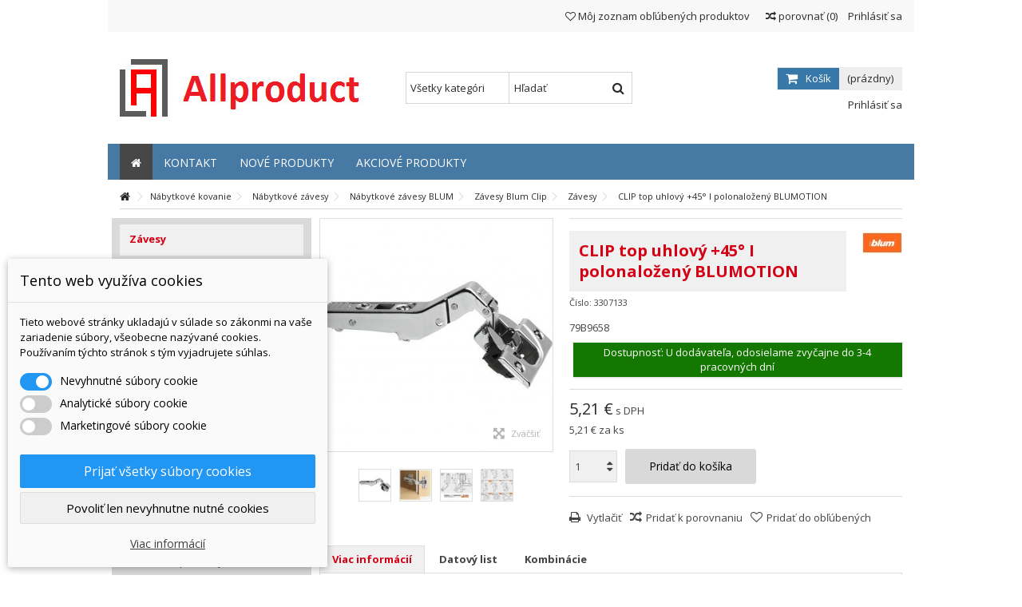

--- FILE ---
content_type: text/html; charset=utf-8
request_url: https://allproduct.sk/cena/356-clip-top-uhlovy-i-polonalozeny-blumotion
body_size: 15821
content:
<!DOCTYPE HTML> <!--[if lt IE 7]><html class="no-js lt-ie9 lt-ie8 lt-ie7" lang="sk-sk"><![endif]--> <!--[if IE 7]><html class="no-js lt-ie9 lt-ie8 ie7" lang="sk-sk"><![endif]--> <!--[if IE 8]><html class="no-js lt-ie9 ie8" lang="sk-sk"><![endif]--> <!--[if gt IE 8]><html class="no-js ie9" lang="sk-sk"><![endif]--><html lang="sk-sk"><head><meta charset="utf-8" /><title>CLIP top uhlový +45° I polonaložený BLUMOTION</title><meta name="description" content="79B9658" /><meta name="generator" content="PrestaShop" /><meta name="robots" content="index,follow" /><meta name="viewport" content="initial-scale=1,user-scalable=no,maximum-scale=1,width=device-width"><meta name="apple-mobile-web-app-capable" content="yes" /><link rel="icon" type="image/vnd.microsoft.icon" href="/img/favicon.ico?1634616574" /><link rel="shortcut icon" type="image/x-icon" href="/img/favicon.ico?1634616574" /><link rel="stylesheet" href="https://allproduct.sk/themes/warehouse/cache/v_2137_6cdfa037b7c9735bd9e815831459b4f7_all.css" type="text/css" media="all" /><link rel="stylesheet" href="https://allproduct.sk/themes/warehouse/cache/v_2137_7594188f31029956b79080dad68c59f6_print.css" type="text/css" media="print" /><link rel="stylesheet" href="https://fonts.googleapis.com/css?family=Open+Sans:400,700" type="text/css" media="all" /> <!--[if lt IE 9]> 
<script src="https://oss.maxcdn.com/libs/html5shiv/3.7.0/html5shiv.js"></script> 
<script src="https://oss.maxcdn.com/libs/respond.js/1.3.0/respond.min.js"></script> <![endif]--> <!--[if lte IE 9]> 
<script src="https://allproduct.sk/themes/warehouse/js/flexibility.js"></script> <![endif]--><meta property="og:title" content="CLIP top uhlov&yacute; +45&deg; I polonalo&#382;en&yacute; BLUMOTION"/><meta property="og:url" content="http://allproduct.sk/cena/356-clip-top-uhlovy-i-polonalozeny-blumotion"/><meta property="og:site_name" content="Allproduct, s.r.o. "/><meta property="og:description" content="79B9658"><meta property="og:type" content="product"><meta property="og:image" content="https://allproduct.sk/4740-large_default/clip-top-uhlovy-i-polonalozeny-blumotion.jpg"></head><body id="product" class="not-index product product-356 product-clip-top-uhlovy-i-polonalozeny-blumotion category-2067 category-zavesy hide-right-column show-left-column lang_sk "><div id="page"><div class="header-container"> <header id="header"><div class="banner"><div class="container"><div class="row"></div></div></div><div class="nav"><div class="container"><div class="row"> <nav><div class="header_user_info_nav"> <a class="login" href="https://allproduct.sk/muj-ucet" rel="nofollow" title="Prihláste sa do svojho zákazníckeho účtu"> <i class="icon-signin"></i> Prihlásiť sa </a></div><form method="post" action="//allproduct.sk/porovnani-produktu" class="compare-form"> <button type="submit" class="bt_compare" disabled="disabled"> <span><i class="icon-random"></i> porovnať <span class="rtlhidden">(<span class="total-compare-val">0</span>)</span></span> </button> <input type="hidden" name="compare_product_count" class="compare_product_count" value="0" /> <input type="hidden" name="compare_product_list" class="compare_product_list" value="" /></form> <a href="https://allproduct.sk/module/blockwishlist/mywishlist" title="M&ocirc;j zoznam obľ&uacute;ben&yacute;ch produktov" class="wishlist_top_link pull-right"><i class="icon-heart-o"></i> M&ocirc;j zoznam obľ&uacute;ben&yacute;ch produktov</a> </nav></div></div></div><div><div class="container container-header"><div id="desktop-header" class="desktop-header"><div class="row"><div id="header_logo" class="col-xs-12 col-sm-4 "><a href="https://allproduct.sk/" title="Allproduct, s.r.o. "> <img class="logo img-responsive replace-2xlogo" src="https://allproduct.sk/img/allproductsk-logo-1540185268.jpg" width="314" height="72" alt="Allproduct, s.r.o. " /> </a></div><div id="shopping_cart_container" class="col-xs-12 col-sm-4 clearfix"><div class="shopping_cart"> <a href="https://allproduct.sk/pokladna" title="Zobraziť môj nákupný košík" rel="nofollow"> <span class="cart_name">Košík</span><div class="more_info"> <span class="ajax_cart_quantity unvisible">0</span> <span class="ajax_cart_product_txt unvisible">Produkt:</span> <span class="ajax_cart_product_txt_s unvisible">Produkty:</span> <span class="ajax_cart_total unvisible"> </span> <span class="ajax_cart_no_product">(prázdny)</span></div> </a><div class="cart_block block exclusive"><div class="block_content"><div class="cart_block_list"><p class="cart_block_no_products"> Žiadne produkty</p><div class="cart-prices"><div class="cart-prices-line first-line"> <span class="price cart_block_shipping_cost ajax_cart_shipping_cost unvisible"> - </span> <span class="unvisible"> Doručenie </span></div><div class="cart-prices-line"> <span class="price cart_block_tax_cost ajax_cart_tax_cost">0,00 €</span> <span>DPH</span></div><div class="cart-prices-line last-line"> <span class="price cart_block_total ajax_block_cart_total">0,00 €</span> <span>Spolu</span></div><p> Ceny s DPH</p></div><p class="cart-buttons"> <a id="button_order_cart" class="btn btn-default button button-medium" href="https://allproduct.sk/pokladna" title="Pokladňa" rel="nofollow"> <span> Pokladňa<i class="icon-chevron-right right"></i> </span> </a></p></div></div></div></div></div><div id="layer_cart"><div class="layer_cart_title col-xs-12"><h5> <i class="icon-check"></i> Produkt bol úspešne pridaný do vášho nákupného košíka</h5></div><div class="clearfix" ><div class="layer_cart_product col-xs-12 col-md-6"> <span class="cross" title="Close window"></span><div class="product-image-container layer_cart_img"></div><div class="layer_cart_product_info"> <span id="layer_cart_product_title" class="product-name"></span> <span id="layer_cart_product_attributes"></span><div> Množstvo <span id="layer_cart_product_quantity"></span></div><div> <strong>Spolu <span id="layer_cart_product_price"></span></strong></div></div></div><div class="layer_cart_cart col-xs-12 col-md-6"><h5 class="overall_cart_title"> <span class="ajax_cart_product_txt_s unvisible"> Vo vašom košíku sú <span class="ajax_cart_quantity"> 0 </span> položiek. </span> <span class="ajax_cart_product_txt "> Vo vašom košíku je 1 produkt. </span></h5><div class="layer_cart_row"> Produkty celkom s DPH <span class="ajax_block_products_total"> </span></div><div class="layer_cart_row ajax_shipping-container"> <strong class="dark unvisible"> Celková doprava&nbsp;s DPH </strong> <span class="ajax_cart_shipping_cost unvisible"> - </span></div><div class="layer_cart_row"> DPH: <span class="price cart_block_tax_cost ajax_cart_tax_cost">0,00 €</span></div><div class="layer_cart_row"> <strong> Spolu s DPH <span class="ajax_block_cart_total"> </span> </strong></div></div></div><div class="button-container clearfix"><div class="pull-right"> <span class="continue btn btn-default" title="Pokračovať v nákupe"> <span> <i class="icon-chevron-left left"></i> Pokračovať v nákupe </span> </span> <a class="btn btn-default button button-medium" href="https://allproduct.sk/pokladna" title="Pokračujte k pokladni" rel="nofollow"> <span> Pokračujte k pokladni <i class="icon-chevron-right right"></i> </span> </a></div></div><div class="crossseling"></div></div><div class="layer_cart_overlay"></div><div id="search_block_top_content" class="col-xs-12 col-sm-4 "><div class="iqitsearch-inner"><div id="search_block_top" class="search_block_top iqit-search" ><form method="get" action="//allproduct.sk/vyhledavani" id="searchbox"> <input type="hidden" name="controller" value="search" /> <input type="hidden" name="orderby" value="position" /> <input type="hidden" name="orderway" value="desc" /><div class="search_query_container search-w-selector"><div class="search-cat-selector"><select class="form-control search-cat-select" name="search_query_cat"><option value="0">Všetky kategórie</option><option value="2063"> Nábytkové kovanie</option><option value="2242"> Kuchynské vnútorné vybavenie</option><option value="2283"> Šatníkové kovanie</option><option value="2294"> Nábytkové úchytky a vešiaky</option><option value="2300"> Svetlo, design a technika</option><option value="2328"> Regálové systémy</option><option value="2331"> Stavebné kovanie</option><option value="2395"> Kľučky a madlá</option><option value="2411"> Spojovací materiál</option><option value="2464"> Chemicko - technické produkty</option><option value="2493"> Ručné náradie</option><option value="2521"> Transport a sklad</option><option value="2529"> Ochranné pomôcky</option><option value="2538"> nezaradene</option> </select></div> <input class="search_query form-control" type="text" id="search_query_top" name="search_query" placeholder="Hľadať" value="" /> <button type="submit" name="submit_search" class="button-search"> <span>Hľadať</span> </button></div></form></div></div></div><div class="header_user_info col-xs-12 col-sm-4"> <a class="login" href="https://allproduct.sk/muj-ucet" rel="nofollow" title="Prihláste sa do svojho zákazníckeho účtu"> <i class="icon-signin"></i> Prihlásiť sa </a></div></div></div><div class="mobile-condensed-header mobile-style mobile-style1 "><div id="mh-sticky" class="not-sticked"><div class="mobile-main-wrapper"><div class="mobile-main-bar"><div class="mh-button mh-menu"> <span id="mh-menu"><i class="icon-reorder mh-icon"></i></span></div><div class="mh-button mh-search"> <span id="mh-search" data-mh-search="1"><i class="icon-search mh-icon"></i></span></div><div class="mobile-h-logo"> <a href="https://allproduct.sk/" title="Allproduct, s.r.o. "> <img class="logo img-responsive replace-2xlogo" src="https://allproduct.sk/img/allproductsk-logo-1540185268.jpg" width="314" height="72" alt="Allproduct, s.r.o. " /> </a></div><div class="mh-button mh-user"> <span id="mh-user"><i class="icon-user mh-icon "></i></span><div class="mh-drop"><p>Prihl&aacute;ste sa alebo vytvorte &uacute;čet</p><ul><li><a href="https://allproduct.sk/muj-ucet" title="Prihl&aacute;siť sa" rel="nofollow">Prihl&aacute;ste sa / Vytvorte &uacute;čet</a></li></ul></div></div><div id="mh-cart-wrapper" class="mh-button mh-cart"> <span id="mh-cart"> <i class="icon-shopping-cart mh-icon "></i> </span></div></div></div><div class="mh-dropdowns"><div class="mh-drop mh-search-drop"><div class="search_block_top mh-search-module"><form method="get" action="//allproduct.sk/vyhledavani"> <input type="hidden" name="controller" value="search" /> <input type="hidden" name="orderby" value="position" /> <input type="hidden" name="orderway" value="desc" /><div class="search_query_container search-w-selector"><div class="search-cat-selector"><select class="form-control search-cat-select" name="search_query_cat"><option value="0">Všetky kategórie</option><option value="2063"> Nábytkové kovanie</option><option value="2242"> Kuchynské vnútorné vybavenie</option><option value="2283"> Šatníkové kovanie</option><option value="2294"> Nábytkové úchytky a vešiaky</option><option value="2300"> Svetlo, design a technika</option><option value="2328"> Regálové systémy</option><option value="2331"> Stavebné kovanie</option><option value="2395"> Kľučky a madlá</option><option value="2411"> Spojovací materiál</option><option value="2464"> Chemicko - technické produkty</option><option value="2493"> Ručné náradie</option><option value="2521"> Transport a sklad</option><option value="2529"> Ochranné pomôcky</option><option value="2538"> nezaradene</option> </select></div><input class="search_query form-control" type="text" name="search_query" placeholder="Hľadať" value="" /></div> <button type="submit" name="submit_search" class="button-search"> <span>Hľadať</span> </button></form></div></div></div></div></div></div></div><div class="fw-pseudo-wrapper"><div class="desktop-header"><div class="iqitmegamenu-wrapper col-xs-12 cbp-hor-width-0 clearfix"><div id="iqitmegamenu-horizontal" class="iqitmegamenu " role="navigation"><div class="container"> <nav id="cbp-hrmenu" class="cbp-hrmenu cbp-horizontal cbp-hrsub-narrow cbp-fade-slide-bottom cbp-arrowed "><ul><li class="cbp-hrmenu-tab cbp-hrmenu-tab-1 cbp-onlyicon"> <a href="https://allproduct.sk/" ><span class="cbp-tab-title"> <i class="icon-home cbp-mainlink-icon"></i> </span> </a></li><li class="cbp-hrmenu-tab cbp-hrmenu-tab-14 "> <a href="https://allproduct.sk/as-23" ><span class="cbp-tab-title"> Kontakt</span> </a></li><li class="cbp-hrmenu-tab cbp-hrmenu-tab-5 "> <a href="/novinky" ><span class="cbp-tab-title"> Nové produkty</span> </a></li><li class="cbp-hrmenu-tab cbp-hrmenu-tab-16 "> <a href="/slevy" ><span class="cbp-tab-title"> Akciové produkty</span> </a></li></ul> </nav></div><div id="iqitmegamenu-mobile"><div id="iqitmegamenu-shower" class="clearfix"><div class="container"><div class="iqitmegamenu-icon"><i class="icon-reorder"></i></div> <span>Menu</span></div></div><div class="cbp-mobilesubmenu"><div class="container"><ul id="iqitmegamenu-accordion" class="cbp-spmenu cbp-spmenu-vertical cbp-spmenu-left"><li id="cbp-close-mobile"><i class="icon-chevron-left"></i> Skryť</li><li><a href="https://allproduct.sk/" title="Úvodná stránka">Úvodná stránka</a></li><li><a href="https://allproduct.sk/2063-nabytkove-kovanie" title="Nábytkové kovanie">Nábytkové kovanie</a></li><li><a href="https://allproduct.sk/2242-kuchynske-vnutorne-vybavenie" title="Kuchynské vnútorné vybavenie">Kuchynské vnútorné vybavenie</a></li><li><a href="https://allproduct.sk/2283-satnikove-kovanie" title="Šatníkové kovanie">Šatníkové kovanie</a></li><li><a href="https://allproduct.sk/2294-nabytkove-uchytky-a-vesiaky" title="Nábytkové úchytky a vešiaky">Nábytkové úchytky a vešiaky</a></li><li><a href="https://allproduct.sk/2300-svetlo-design-a-technika" title="Svetlo, design a technika">Svetlo, design a technika</a></li><li><a href="https://allproduct.sk/2328-regalove-systemy" title="Regálové systémy">Regálové systémy</a></li><li><a href="https://allproduct.sk/2331-stavebne-kovanie" title="Stavebné kovanie">Stavebné kovanie</a></li><li><a href="https://allproduct.sk/2395-klucky-a-madla" title="Kľučky a madlá">Kľučky a madlá</a></li><li><a href="https://allproduct.sk/2411-spojovaci-material" title="Spojovací materiál">Spojovací materiál</a></li><li><a href="https://allproduct.sk/2464-chemicko-technicke-produkty" title="Chemicko - technické produkty">Chemicko - technické produkty</a></li><li><a href="https://allproduct.sk/2529-ochranne-pomocky" title="Ochranné pomôcky">Ochranné pomôcky</a></li></ul></div></div><div id="cbp-spmenu-overlay" class="cbp-spmenu-overlay"></div></div></div></div></div></div> </header></div><div class="columns-container"><div id="columns" class="container"><div class="breadcrumb clearfix " itemscope itemtype="http://schema.org/BreadcrumbList"> <span itemprop="itemListElement" itemscope itemtype="http://schema.org/ListItem"><a class="home" itemprop="item" href="https://allproduct.sk/" title="Vr&aacute;ťte sa domov"><i class="icon-home"></i></a><meta itemprop="position" content="1"><meta itemprop="name" content="Vr&aacute;ťte sa domov"> </span><span itemprop="itemListElement" itemscope itemtype="http://schema.org/ListItem" class="navigation_page"> <span class="navigation-pipe" >&gt;</span> <a href="https://allproduct.sk/2063-nabytkove-kovanie" itemprop="item"> <span itemprop="name">N&aacute;bytkov&eacute; kovanie</span> </a><meta itemprop="position" content="2" /> </span> <span itemprop="itemListElement" itemscope itemtype="http://schema.org/ListItem" class="navigation_page"> <span class="navigation-pipe" >&gt;</span> <a href="https://allproduct.sk/2064-nabytkove-zavesy" itemprop="item"> <span itemprop="name">N&aacute;bytkov&eacute; z&aacute;vesy</span> </a><meta itemprop="position" content="3" /> </span> <span itemprop="itemListElement" itemscope itemtype="http://schema.org/ListItem" class="navigation_page"> <span class="navigation-pipe" >&gt;</span> <a href="https://allproduct.sk/2065-nabytkove-zavesy-blum" itemprop="item"> <span itemprop="name">N&aacute;bytkov&eacute; z&aacute;vesy BLUM</span> </a><meta itemprop="position" content="4" /> </span> <span itemprop="itemListElement" itemscope itemtype="http://schema.org/ListItem" class="navigation_page"> <span class="navigation-pipe" >&gt;</span> <a href="https://allproduct.sk/2066-zavesy-blum-clip" itemprop="item"> <span itemprop="name">Z&aacute;vesy Blum Clip</span> </a><meta itemprop="position" content="5" /> </span> <span itemprop="itemListElement" itemscope itemtype="http://schema.org/ListItem" class="navigation_page"> <span class="navigation-pipe" >&gt;</span> <a href="https://allproduct.sk/2067-zavesy" itemprop="item"> <span itemprop="name">Z&aacute;vesy</span> </a><meta itemprop="position" content="6" /> </span> <span itemprop="itemListElement" itemscope itemtype="http://schema.org/ListItem" class="navigation_page"> <span class="navigation-pipe" >&gt;</span> <span itemprop="name">CLIP top uhlový +45° I polonaložený BLUMOTION</span><meta itemprop="position" content="7" /> </span><div id="productsnavpn" class="pull-right"></div></div><div class="fw-pseudo-wrapper"></div><div class="row content-inner"><div id="center_column" class="center_column col-xs-12 col-sm-9 col-sm-push-3"><div itemscope itemtype="https://schema.org/Product"><meta itemprop="url" content="https://allproduct.sk/cena/356-clip-top-uhlovy-i-polonalozeny-blumotion"><div class="primary_block row"><div class="pb-left-column col-xs-12 col-md-5 col-lg-5 "><div id="all-images-ww"><div id="all-images-wrapper" class="left-thumbs-table"><div id="closezoom"><i class="icon icon-close"></i></div><div id="taptozoom"> <button class="btn btn-default button button-medium exclusive"> <span> Klepnut&iacute;m alebo posunut&iacute;m my&scaron;i pribl&iacute;žte </span> </button></div><div id="image-block" class="clearfix"> <button type="button" data-role="next" class="slick-next slick-arrow" aria-label="Ďal&scaron;ie" role="button" style="display: block;">Ďal&scaron;ie</button> <button type="button" data-role="prev" class="slick-prev slick-arrow" aria-label="Predch&aacute;dzaj&uacute;ca" role="button" style="display: block;">Predch&aacute;dzaj&uacute;ca</button> <span id="view_full_size" class="easyzoom easyzoom--overlay easyzoom--with-thumbnails"> <img id="bigpic" itemprop="image" src="https://allproduct.sk/4740-large_default/clip-top-uhlovy-i-polonalozeny-blumotion.jpg" title="CLIP top uhlový +45° I polonaložený BLUMOTION" alt="CLIP top uhlový +45° I polonaložený BLUMOTION" width="458" height="458"/> </span> <span id="view_full_size_button" class="span_link circle-rounded-ui"> <i class="icon icon-arrows-alt"></i> <span>Zv&auml;č&scaron;iť</span> </span></div><div id="views_block" class="clearfix "><div id="thumbs_list"><ul id="thumbs_list_frame"><li id="thumbnail_4740"> <a href="https://allproduct.sk/4740-thickbox_default/clip-top-uhlovy-i-polonalozeny-blumotion.jpg" data-fancybox-group="other-views" class="fancybox shown" title="CLIP top uhlový +45° I polonaložený BLUMOTION"> <img class="img-responsive" id="thumb_4740" src="https://allproduct.sk/4740-small_default/clip-top-uhlovy-i-polonalozeny-blumotion.jpg" alt="CLIP top uhlový +45° I polonaložený BLUMOTION" title="CLIP top uhlový +45° I polonaložený BLUMOTION" itemprop="image" height="100" width="100" /> </a></li><li id="thumbnail_4741"> <a href="https://allproduct.sk/4741-thickbox_default/clip-top-uhlovy-i-polonalozeny-blumotion.jpg" data-fancybox-group="other-views" class="fancybox" title="CLIP top uhlový +45° I polonaložený BLUMOTION"> <img class="img-responsive" id="thumb_4741" src="https://allproduct.sk/4741-small_default/clip-top-uhlovy-i-polonalozeny-blumotion.jpg" alt="CLIP top uhlový +45° I polonaložený BLUMOTION" title="CLIP top uhlový +45° I polonaložený BLUMOTION" itemprop="image" height="100" width="100" /> </a></li><li id="thumbnail_6494"> <a href="https://allproduct.sk/6494-thickbox_default/clip-top-uhlovy-i-polonalozeny-blumotion.jpg" data-fancybox-group="other-views" class="fancybox" title="CLIP top uhlový +45° I polonaložený BLUMOTION"> <img class="img-responsive" id="thumb_6494" src="https://allproduct.sk/6494-small_default/clip-top-uhlovy-i-polonalozeny-blumotion.jpg" alt="CLIP top uhlový +45° I polonaložený BLUMOTION" title="CLIP top uhlový +45° I polonaložený BLUMOTION" itemprop="image" height="100" width="100" /> </a></li><li id="thumbnail_6495"> <a href="https://allproduct.sk/6495-thickbox_default/clip-top-uhlovy-i-polonalozeny-blumotion.jpg" data-fancybox-group="other-views" class="fancybox" title="CLIP top uhlový +45° I polonaložený BLUMOTION"> <img class="img-responsive" id="thumb_6495" src="https://allproduct.sk/6495-small_default/clip-top-uhlovy-i-polonalozeny-blumotion.jpg" alt="CLIP top uhlový +45° I polonaložený BLUMOTION" title="CLIP top uhlový +45° I polonaložený BLUMOTION" itemprop="image" height="100" width="100" /> </a></li></ul></div></div></div></div><p class="resetimg clear no-print"> <span id="wrapResetImages" style="display: none;"> <a href="https://allproduct.sk/cena/356-clip-top-uhlovy-i-polonalozeny-blumotion" data-id="resetImages"> <i class="icon-repeat"></i> Zobraziť v&scaron;etky obr&aacute;zky </a> </span></p></div><div class="pb-center-column col-xs-12 col-md-7 col-lg-7"><div class="product-title"><h1 itemprop="name">CLIP top uhlový +45° I polonaložený BLUMOTION</h1><a href="https://allproduct.sk/7_blum" title="V&scaron;etky produkty tohto v&yacute;robcu"> <span style="display: none" itemprop="brand">Blum</span> <img class="imglog" alt="Blum" src="https://allproduct.sk/img/m/7-mf_image2.jpg" /></a><p id="product_reference"> <label>Č&iacute;slo: </label> <span class="editable" itemprop="sku" content="3307133">3307133</span></p><p id="product_condition"> <label>Podmienka: </label><link itemprop="itemCondition" href="https://schema.org/NewCondition"/> <span class="editable">Nov&yacute;</span></p></div><div id="short_description_block"><div id="short_description_content" class="rte align_justify" itemprop="description">79B9658</div><p class="buttons_bottom_block"> <a href="#descriptionContent" class="btn btn-default"> Viac inform&aacute;ci&iacute; </a></p></div><div class="available-box"><p id="availability_statut"> <span id="availability_value" class="label label-success">Dostupnosť: U dodávateľa, odosielame zvyčajne do 3-4 pracovných dní</span></p><p class="warning_inline" id="last_quantities" style="display: none" >Upozornenie: Posledn&eacute; kusy na sklade!</p><p id="availability_date" style="display: none;"> <span id="availability_date_label">D&aacute;tum dostupnosti:</span> <span id="availability_date_value"></span></p><div id="oosHook" style="display: none;"></div></div><form id="buy_block" action="https://allproduct.sk/kosik" method="post"><p class="hidden"> <input type="hidden" name="token" value="bc022f48d29eec5a41c1b480d3c20903" /> <input type="hidden" name="id_product" value="356" id="product_page_product_id" /> <input type="hidden" name="add" value="1" /> <input type="hidden" name="id_product_attribute" id="idCombination" value="" /></p><div class="box-info-product"><div class="product_attributes hidden clearfix"></div><div class="box-cart-bottom clearfix "><div class="content_prices clearfix"><div class="price"><p class="our_price_display" itemprop="offers" itemscope itemtype="https://schema.org/Offer"><link itemprop="availability" href="https://schema.org/InStock"/><span id="our_price_display" class="price" itemprop="price" content="5.21">5,21 €</span><meta itemprop="priceCurrency" content="EUR" /></p> <span class="tax-label"> s DPH</span><p id="old_price" class="hidden"><span class="aeuc_before_label"> pred </span><span id="old_price_display"><span class="price"></span> s DPH</span></p></div><p id="reduction_percent" style="display:none;"><span id="reduction_percent_display"></span></p><p id="reduction_amount" style="display:none"><span id="reduction_amount_display"></span></p><p class="unit-price"><span id="unit_price_display">5,21 €</span> za ks</p><div class="clear"></div></div><div id="quantity_wanted_p"><div class="quantity-input-wrapper"> <input type="text" name="qty" id="quantity_wanted" class="text" value="1" /> <a href="#" data-field-qty="qty" class="transition-300 product_quantity_down"> <span><i class="icon-caret-down"></i></span> </a> <a href="#" data-field-qty="qty" class="transition-300 product_quantity_up "> <span><i class="icon-caret-up"></i></span> </a></div> <span class="clearfix"></span></div><div class="add_to_cart_container "><p id="add_to_cart" class="buttons_bottom_block no-print"> <button type="submit" name="Submit" class="exclusive"> <span>Pridať do ko&scaron;&iacute;ka</span> </button></p></div><p id="minimal_quantity_wanted_p" style="display: none;"> Minim&aacute;lne množstvo, ktor&eacute; je možn&eacute; objednať je <b id="minimal_quantity_label">1</b></div><div class="aeuc_delivery_label"></div></div><div class="more_buttons_bottom_block no-print"><div class="additional_button no-print"> <a href="javascript:print();" class="print"> Vytlačiť </a></div><div class="compare additional_button no-print"> <a class="add_to_compare" href="https://allproduct.sk/cena/356-clip-top-uhlovy-i-polonalozeny-blumotion" data-id-product="356" title="Pridať k porovnaniu">Pridať k porovnaniu</a></div><div class="buttons_bottom_block additional_button no-print"> <a id="wishlist_button_nopop" href="#" onclick="WishlistCart('wishlist_block_list', 'add', '356', $('#idCombination').val(), document.getElementById('quantity_wanted').value); return false;" rel="nofollow" title="Pridať do môjho zoznamu obľúbených produktov">Pridať do obľúbených </a></div></div></form></div></div> <a name="descriptionContent"></a><a name="tabs-ett"></a><div class="product-tabs-container"><ul class="nav nav-tabs pr-nav-tabs"><li><a href="#descriptionTab" data-toggle="tab">Viac inform&aacute;ci&iacute;</a></li><li><a href="#featuresTab" data-toggle="tab">Datov&yacute; list</a></li><li><a href="#CombinationTab" data-toggle="tab">Kombinácie</a></li></ul><div class="tab-content pr-tab-content"> <section class="page-product-box tab-pane fade" id="descriptionTab"><div class="rte"><p><b>Odkazy:</b></p><ul><li><span> <a href="https://webshop.schachermayer.com/cdn/medias/docus/14/schm_Clip_top_45_Winkelscharnier_halbaufschlagend_SK.pdf" target="_blank">Ďalšie informácie </a></span></li><hr /></ul><p><ul><li><b>Pre rohové skrinky s vloženými čelami</b></li><li>S integrovanou funkciou <b>BLUMOTION</b> alebo bez nej (s deaktiváciou)</li><li>Celokovový poniklovaný záves</li><li>Uhlový záves + 45° I</li><li>Uhol otvorenia 95°</li><li>S pohodlným nastavením hĺbky závitovkou</li><li>S automatickým zatváraním (pružina)</li><li>Montáž a demontáž dvierok na korpuse bez náradia</li><li>Nastavenie v 3 smeroch</li><li>V prípade upevnenia <b>INSERTA</b> navyše montáž misky bez náradia</li></ul><p></p></div> </section> <section class="page-product-box tab-pane fade" id="featuresTab"><table class="table-data-sheet"><tr class="odd"><td>zalomenie</td><td>polonaložený</td></tr><tr class="even"><td>materiál</td><td>oceľová miska</td></tr><tr class="odd"><td>typ</td><td>CLIP top BLUMOTION</td></tr><tr class="even"><td>uhol otvorenia (°)</td><td>95</td></tr><tr class="odd"><td>typ závesu</td><td>I</td></tr><tr class="even"><td>vyhotovenie</td><td>s pružinou</td></tr><tr class="odd"><td>použitie</td><td>Uhlový záves +45° I</td></tr><tr class="even"><td>spôsob montáže</td><td>skrutkovanie</td></tr><tr class="odd"><td>číslo tovaru</td><td>79B9658</td></tr></table> </section><div id="CombinationTab">  </div> <input type="hidden" name="ctab_id_product" class="ctab_id_product" value="356"/></div></div> <section class="page-product-box flexslider_carousel_block"><h3 class="page-product-heading">Pr&iacute;slu&scaron;enstvo</h3><div class="block_content"><div id="accessories_slider" ><div class="slick_carousel slick_carousel_defaultp slick_carousel_style " ><div class="ajax_block_product first_item "><div class="product-container"><div class="product-image-container"> <a class="product_img_link" href="https://allproduct.sk/cena/2197-blum-klin-5-zvysenie-6-mm" title="BLUM klin -5° zvýšenie 6 mm" > <img class="replace-2x img-responsive lazy img_0 img_1e" src="https://allproduct.sk/4744-home_default/blum-klin-5-zvysenie-6-mm.jpg" alt="BLUM klin -5° zvýšenie 6 mm"width="232" height="232" /> </a><div class="product-flags"></div><div class="functional-buttons functional-buttons-grid clearfix"><div class="wishlist"> <a class="addToWishlist wishlistProd_2197" href="#" onclick="WishlistCart('wishlist_block_list', 'add', '2197', false, 1); return false;">Pridať do obľúbených </a></div><div class="compare col-xs-3"> <a class="add_to_compare" href="https://allproduct.sk/cena/2197-blum-klin-5-zvysenie-6-mm" data-id-product="2197" title="Pridať k porovnaniu">Pridať k porovnaniu</a></div></div> <span class="availability availability-slidein available-diff "> <span class="availabile_product">Dostupnosť: U dodávateľa, odosielame zvyčajne do 3-4 pracovných dní</span> </span></div><h5 class="product-name-container"> <a class="product-name" href="https://allproduct.sk/cena/2197-blum-klin-5-zvysenie-6-mm" title="BLUM klin -5° zvýšenie 6 mm" > BLUM klin -5° zvýšenie 6 mm </a></h5> <span class="product-reference">3311235</span><div class="content_price"> <span class="price product-price"> 0,76 € </span></div><div class="button-container"><div class="pl-quantity-input-wrapper"> <input type="text" name="qty" class="form-control qtyfield quantity_to_cart_2197" value="1"/><div class="quantity-input-b-wrapper"> <a href="#" data-field-qty="quantity_to_cart_2197" class="transition-300 pl_product_quantity_down"> <span><i class="icon-caret-down"></i></span> </a> <a href="#" data-field-qty="quantity_to_cart_2197" class="transition-300 pl_product_quantity_up "> <span><i class="icon-caret-up"></i></span> </a></div></div> <a class="button ajax_add_to_cart_button btn btn-default" href="https://allproduct.sk/kosik?add=1&amp;id_product=2197&amp;token=bc022f48d29eec5a41c1b480d3c20903" rel="nofollow" title="Pridať do ko&scaron;&iacute;ka" data-id-product-attribute="0" data-id-product="2197" data-minimal_quantity="1"> <span>Pridať do ko&scaron;&iacute;ka</span> </a><div class="aeuc_delivery_label"></div></div></div></div><div class="ajax_block_product item "><div class="product-container"><div class="product-image-container"> <a class="product_img_link" href="https://allproduct.sk/cena/2198-blum-klin-zvysenie-0-8-mm" title="BLUM klin +5° zvýšenie 0,8 mm" > <img class="replace-2x img-responsive lazy img_0 img_1e" src="https://allproduct.sk/4745-home_default/blum-klin-zvysenie-0-8-mm.jpg" alt="BLUM klin +5° zvýšenie 0,8 mm"width="232" height="232" /> </a><div class="product-flags"></div><div class="functional-buttons functional-buttons-grid clearfix"><div class="wishlist"> <a class="addToWishlist wishlistProd_2198" href="#" onclick="WishlistCart('wishlist_block_list', 'add', '2198', false, 1); return false;">Pridať do obľúbených </a></div><div class="compare col-xs-3"> <a class="add_to_compare" href="https://allproduct.sk/cena/2198-blum-klin-zvysenie-0-8-mm" data-id-product="2198" title="Pridať k porovnaniu">Pridať k porovnaniu</a></div></div> <span class="availability availability-slidein available-diff "> <span class="availabile_product">Dostupnosť: U dodávateľa, odosielame zvyčajne do 3-4 pracovných dní</span> </span></div><h5 class="product-name-container"> <a class="product-name" href="https://allproduct.sk/cena/2198-blum-klin-zvysenie-0-8-mm" title="BLUM klin +5° zvýšenie 0,8 mm" > BLUM klin +5° zvýšenie 0,8 mm </a></h5> <span class="product-reference">3311236</span><div class="content_price"> <span class="price product-price"> 0,62 € </span></div><div class="button-container"><div class="pl-quantity-input-wrapper"> <input type="text" name="qty" class="form-control qtyfield quantity_to_cart_2198" value="1"/><div class="quantity-input-b-wrapper"> <a href="#" data-field-qty="quantity_to_cart_2198" class="transition-300 pl_product_quantity_down"> <span><i class="icon-caret-down"></i></span> </a> <a href="#" data-field-qty="quantity_to_cart_2198" class="transition-300 pl_product_quantity_up "> <span><i class="icon-caret-up"></i></span> </a></div></div> <a class="button ajax_add_to_cart_button btn btn-default" href="https://allproduct.sk/kosik?add=1&amp;id_product=2198&amp;token=bc022f48d29eec5a41c1b480d3c20903" rel="nofollow" title="Pridať do ko&scaron;&iacute;ka" data-id-product-attribute="0" data-id-product="2198" data-minimal_quantity="1"> <span>Pridať do ko&scaron;&iacute;ka</span> </a><div class="aeuc_delivery_label"></div></div></div></div><div class="ajax_block_product item "><div class="product-container"><div class="product-image-container"> <a class="product_img_link" href="https://allproduct.sk/cena/2200-blum-klin-zvysenie-6-mm" title="BLUM klin +5° zvýšenie 6 mm" > <img class="replace-2x img-responsive lazy img_0 img_1e" src="https://allproduct.sk/4747-home_default/blum-klin-zvysenie-6-mm.jpg" alt="BLUM klin +5° zvýšenie 6 mm"width="232" height="232" /> </a><div class="product-flags"></div><div class="functional-buttons functional-buttons-grid clearfix"><div class="wishlist"> <a class="addToWishlist wishlistProd_2200" href="#" onclick="WishlistCart('wishlist_block_list', 'add', '2200', false, 1); return false;">Pridať do obľúbených </a></div><div class="compare col-xs-3"> <a class="add_to_compare" href="https://allproduct.sk/cena/2200-blum-klin-zvysenie-6-mm" data-id-product="2200" title="Pridať k porovnaniu">Pridať k porovnaniu</a></div></div> <span class="availability availability-slidein available-diff "> <span class="availabile_product">Dostupnosť: U dodávateľa, odosielame zvyčajne do 3-4 pracovných dní</span> </span></div><h5 class="product-name-container"> <a class="product-name" href="https://allproduct.sk/cena/2200-blum-klin-zvysenie-6-mm" title="BLUM klin +5° zvýšenie 6 mm" > BLUM klin +5° zvýšenie 6 mm </a></h5> <span class="product-reference">3311238</span><div class="content_price"> <span class="price product-price"> 1,13 € </span></div><div class="button-container"><div class="pl-quantity-input-wrapper"> <input type="text" name="qty" class="form-control qtyfield quantity_to_cart_2200" value="1"/><div class="quantity-input-b-wrapper"> <a href="#" data-field-qty="quantity_to_cart_2200" class="transition-300 pl_product_quantity_down"> <span><i class="icon-caret-down"></i></span> </a> <a href="#" data-field-qty="quantity_to_cart_2200" class="transition-300 pl_product_quantity_up "> <span><i class="icon-caret-up"></i></span> </a></div></div> <a class="button ajax_add_to_cart_button btn btn-default" href="https://allproduct.sk/kosik?add=1&amp;id_product=2200&amp;token=bc022f48d29eec5a41c1b480d3c20903" rel="nofollow" title="Pridať do ko&scaron;&iacute;ka" data-id-product-attribute="0" data-id-product="2200" data-minimal_quantity="1"> <span>Pridať do ko&scaron;&iacute;ka</span> </a><div class="aeuc_delivery_label"></div></div></div></div><div class="ajax_block_product last_item last_item_of_line "><div class="product-container"><div class="product-image-container"> <a class="product_img_link" href="https://allproduct.sk/cena/2201-clip-podlozka-kriz-zvys-9mm-exzen-na-3-skrutky" title="CLIP podložka kríž.zvýš. 9mm Exzen. na 3 skrutky" > <img class="replace-2x img-responsive lazy img_0 img_1e" src="https://allproduct.sk/4748-home_default/clip-podlozka-kriz-zvys-9mm-exzen-na-3-skrutky.jpg" alt="CLIP podložka kríž.zvýš. 9mm Exzen. na 3 skrutky"width="232" height="232" /> </a><div class="product-flags"></div><div class="functional-buttons functional-buttons-grid clearfix"><div class="wishlist"> <a class="addToWishlist wishlistProd_2201" href="#" onclick="WishlistCart('wishlist_block_list', 'add', '2201', false, 1); return false;">Pridať do obľúbených </a></div><div class="compare col-xs-3"> <a class="add_to_compare" href="https://allproduct.sk/cena/2201-clip-podlozka-kriz-zvys-9mm-exzen-na-3-skrutky" data-id-product="2201" title="Pridať k porovnaniu">Pridať k porovnaniu</a></div></div> <span class="availability availability-slidein available-diff "> <span class="availabile_product">Dostupnosť: U dodávateľa, odosielame zvyčajne do 3-4 pracovných dní</span> </span></div><h5 class="product-name-container"> <a class="product-name" href="https://allproduct.sk/cena/2201-clip-podlozka-kriz-zvys-9mm-exzen-na-3-skrutky" title="CLIP podložka kríž.zvýš. 9mm Exzen. na 3 skrutky" > CLIP podložka kríž.zvýš. 9mm Exzen. na 3 skrutky </a></h5> <span class="product-reference">3311457</span><div class="content_price"> <span class="price product-price"> 1,40 € </span></div><div class="button-container"><div class="pl-quantity-input-wrapper"> <input type="text" name="qty" class="form-control qtyfield quantity_to_cart_2201" value="1"/><div class="quantity-input-b-wrapper"> <a href="#" data-field-qty="quantity_to_cart_2201" class="transition-300 pl_product_quantity_down"> <span><i class="icon-caret-down"></i></span> </a> <a href="#" data-field-qty="quantity_to_cart_2201" class="transition-300 pl_product_quantity_up "> <span><i class="icon-caret-up"></i></span> </a></div></div> <a class="button ajax_add_to_cart_button btn btn-default" href="https://allproduct.sk/kosik?add=1&amp;id_product=2201&amp;token=bc022f48d29eec5a41c1b480d3c20903" rel="nofollow" title="Pridať do ko&scaron;&iacute;ka" data-id-product-attribute="0" data-id-product="2201" data-minimal_quantity="1"> <span>Pridať do ko&scaron;&iacute;ka</span> </a><div class="aeuc_delivery_label"></div></div></div></div></div></div></div></section> <section class="page-product-box flexslider_carousel_block blockproductscategory"><h3 class="productscategory_h3 page-product-heading"> 21 ďalších produktov v rovnakej kategórii:</h3><div class="block_content"><div id="category_products_slider" ><div class="slick_carousel slick_carousel_defaultp slick_carousel_style " ><div class="ajax_block_product first_item "><div class="product-container"><div class="product-image-container"> <a class="product_img_link" href="https://allproduct.sk/cena/91-clip-top-155-nalozeny" title="CLIP top 155° naložený" > <img class="replace-2x img-responsive lazy img_0 img_1e" src="https://allproduct.sk/246-home_default/clip-top-155-nalozeny.jpg" alt="CLIP top 155° naložený"/> <img class="replace-2x img-responsive lazy img_1 img-rollover" data-rollover="https://allproduct.sk/7632-home_default/clip-top-155-nalozeny.jpg" src="https://allproduct.sk/themes/warehouse/img/blank.gif" alt="CLIP top 155° naložený"/> </a><div class="product-flags"></div><div class="functional-buttons functional-buttons-grid clearfix"><div class="wishlist"> <a class="addToWishlist wishlistProd_2742" href="#" onclick="WishlistCart('wishlist_block_list', 'add', '2742', false, 1); return false;">Pridať do obľúbených </a></div><div class="compare col-xs-3"> <a class="add_to_compare" href="https://allproduct.sk/cena/91-clip-top-155-nalozeny" data-id-product="91" title="Pridať k porovnaniu">Pridať k porovnaniu</a></div></div> <span class="availability availability-slidein available-diff "> <span class="availabile_product">Dostupnosť: U dodávateľa, odosielame zvyčajne do 3-4 pracovných dní</span> </span></div><h5 class="product-name-container"> <a class="product-name" href="https://allproduct.sk/cena/91-clip-top-155-nalozeny" title="CLIP top 155° naložený" > CLIP top 155° naložený </a></h5> <span class="product-reference">83307073</span><div class="content_price"> <span class="price product-price"> <span class="aeuc_from_label"> od </span> 5,43 € </span> <span class="aeuc_from_label"> od </span></div><div class="button-container"> <a class="button lnk_view btn" href="https://allproduct.sk/cena/91-clip-top-155-nalozeny" title="zobraziť"> <span>viac</span> </a> <span class="aeuc_from_label"> od </span></div></div></div><div class="ajax_block_product item "><div class="product-container"><div class="product-image-container"> <a class="product_img_link" href="https://allproduct.sk/cena/299-cristallo-zaves-clip-top-110" title="Cristallo záves CLIP top 110°" > <img class="replace-2x img-responsive lazy img_0 img_1e" src="https://allproduct.sk/807-home_default/cristallo-zaves-clip-top-110.jpg" alt="Cristallo záves CLIP top 110°"/> <img class="replace-2x img-responsive lazy img_1 img-rollover" data-rollover="https://allproduct.sk/809-home_default/cristallo-zaves-clip-top-110.jpg" src="https://allproduct.sk/themes/warehouse/img/blank.gif" alt="Cristallo záves CLIP top 110°"/> </a><div class="product-flags"></div><div class="functional-buttons functional-buttons-grid clearfix"><div class="wishlist"> <a class="addToWishlist wishlistProd_2742" href="#" onclick="WishlistCart('wishlist_block_list', 'add', '2742', false, 1); return false;">Pridať do obľúbených </a></div><div class="compare col-xs-3"> <a class="add_to_compare" href="https://allproduct.sk/cena/299-cristallo-zaves-clip-top-110" data-id-product="299" title="Pridať k porovnaniu">Pridať k porovnaniu</a></div></div> <span class="availability availability-slidein available-diff "> <span class="availabile_product">Dostupnosť: U dodávateľa, odosielame zvyčajne do 3-4 pracovných dní</span> </span></div><h5 class="product-name-container"> <a class="product-name" href="https://allproduct.sk/cena/299-cristallo-zaves-clip-top-110" title="Cristallo záves CLIP top 110°" > Cristallo záves CLIP top 110° </a></h5> <span class="product-reference">83314488</span><div class="content_price"> <span class="price product-price"> <span class="aeuc_from_label"> od </span> 7,16 € </span> <span class="aeuc_from_label"> od </span></div><div class="button-container"> <a class="button lnk_view btn" href="https://allproduct.sk/cena/299-cristallo-zaves-clip-top-110" title="zobraziť"> <span>viac</span> </a> <span class="aeuc_from_label"> od </span></div></div></div><div class="ajax_block_product item "><div class="product-container"><div class="product-image-container"> <a class="product_img_link" href="https://allproduct.sk/cena/344-cristallo-miskova-podlozka" title="Cristallo misková podložka" > <img class="replace-2x img-responsive lazy img_0 img_1e" src="https://allproduct.sk/901-home_default/cristallo-miskova-podlozka.jpg" alt="Cristallo misková podložka"/> </a><div class="product-flags"></div><div class="functional-buttons functional-buttons-grid clearfix"><div class="wishlist"> <a class="addToWishlist wishlistProd_2742" href="#" onclick="WishlistCart('wishlist_block_list', 'add', '2742', false, 1); return false;">Pridať do obľúbených </a></div><div class="compare col-xs-3"> <a class="add_to_compare" href="https://allproduct.sk/cena/344-cristallo-miskova-podlozka" data-id-product="344" title="Pridať k porovnaniu">Pridať k porovnaniu</a></div></div> <span class="availability availability-slidein available-diff "> <span class="availabile_product">Dostupnosť: U dodávateľa, odosielame zvyčajne do 3-4 pracovných dní</span> </span></div><h5 class="product-name-container"> <a class="product-name" href="https://allproduct.sk/cena/344-cristallo-miskova-podlozka" title="Cristallo misková podložka" > Cristallo misková podložka </a></h5> <span class="product-reference">83314491</span><div class="content_price"> <span class="price product-price"> <span class="aeuc_from_label"> od </span> 1,34 € </span> <span class="aeuc_from_label"> od </span></div><div class="button-container"> <a class="button lnk_view btn" href="https://allproduct.sk/cena/344-cristallo-miskova-podlozka" title="zobraziť"> <span>viac</span> </a> <span class="aeuc_from_label"> od </span></div></div></div><div class="ajax_block_product item last_item_of_line "><div class="product-container"><div class="product-image-container"> <a class="product_img_link" href="https://allproduct.sk/cena/346-clip-top-110-nalozeny" title="CLIP top 110° naložený" > <img class="replace-2x img-responsive lazy img_0 img_1e" src="https://allproduct.sk/7184-home_default/clip-top-110-nalozeny.jpg" alt="CLIP top 110° naložený"/> <img class="replace-2x img-responsive lazy img_1 img-rollover" data-rollover="https://allproduct.sk/7965-home_default/clip-top-110-nalozeny.jpg" src="https://allproduct.sk/themes/warehouse/img/blank.gif" alt="CLIP top 110° naložený"/> </a><div class="product-flags"></div><div class="functional-buttons functional-buttons-grid clearfix"><div class="wishlist"> <a class="addToWishlist wishlistProd_2742" href="#" onclick="WishlistCart('wishlist_block_list', 'add', '2742', false, 1); return false;">Pridať do obľúbených </a></div><div class="compare col-xs-3"> <a class="add_to_compare" href="https://allproduct.sk/cena/346-clip-top-110-nalozeny" data-id-product="346" title="Pridať k porovnaniu">Pridať k porovnaniu</a></div></div> <span class="availability availability-slidein available-diff "> <span class="availabile_product">Dostupnosť: U dodávateľa, odosielame zvyčajne do 3-4 pracovných dní</span> </span></div><h5 class="product-name-container"> <a class="product-name" href="https://allproduct.sk/cena/346-clip-top-110-nalozeny" title="CLIP top 110° naložený" > CLIP top 110° naložený </a></h5> <span class="product-reference">83307100</span><div class="content_price"> <span class="price product-price"> <span class="aeuc_from_label"> od </span> 1,74 € </span> <span class="aeuc_from_label"> od </span></div><div class="button-container"> <a class="button lnk_view btn" href="https://allproduct.sk/cena/346-clip-top-110-nalozeny" title="zobraziť"> <span>viac</span> </a> <span class="aeuc_from_label"> od </span></div></div></div><div class="ajax_block_product item "><div class="product-container"><div class="product-image-container"> <a class="product_img_link" href="https://allproduct.sk/cena/347-clip-top-110-polonalozeny" title="CLIP top 110° polonaložený" > <img class="replace-2x img-responsive lazy img_0 img_1e" src="https://allproduct.sk/8227-home_default/clip-top-110-polonalozeny.jpg" alt="CLIP top 110° polonaložený"/> <img class="replace-2x img-responsive lazy img_1 img-rollover" data-rollover="https://allproduct.sk/920-home_default/clip-top-110-polonalozeny.jpg" src="https://allproduct.sk/themes/warehouse/img/blank.gif" alt="CLIP top 110° polonaložený"/> </a><div class="product-flags"></div><div class="functional-buttons functional-buttons-grid clearfix"><div class="wishlist"> <a class="addToWishlist wishlistProd_2742" href="#" onclick="WishlistCart('wishlist_block_list', 'add', '2742', false, 1); return false;">Pridať do obľúbených </a></div><div class="compare col-xs-3"> <a class="add_to_compare" href="https://allproduct.sk/cena/347-clip-top-110-polonalozeny" data-id-product="347" title="Pridať k porovnaniu">Pridať k porovnaniu</a></div></div> <span class="availability availability-slidein available-diff "> <span class="availabile_product">Dostupnosť: U dodávateľa, odosielame zvyčajne do 3-4 pracovných dní</span> </span></div><h5 class="product-name-container"> <a class="product-name" href="https://allproduct.sk/cena/347-clip-top-110-polonalozeny" title="CLIP top 110° polonaložený" > CLIP top 110° polonaložený </a></h5> <span class="product-reference">83307103</span><div class="content_price"> <span class="price product-price"> <span class="aeuc_from_label"> od </span> 2,10 € </span> <span class="aeuc_from_label"> od </span></div><div class="button-container"> <a class="button lnk_view btn" href="https://allproduct.sk/cena/347-clip-top-110-polonalozeny" title="zobraziť"> <span>viac</span> </a> <span class="aeuc_from_label"> od </span></div></div></div><div class="ajax_block_product item "><div class="product-container"><div class="product-image-container"> <a class="product_img_link" href="https://allproduct.sk/cena/350-clip-top-110-vlozeny" title="CLIP top 110° vloženy" > <img class="replace-2x img-responsive lazy img_0 img_1e" src="https://allproduct.sk/925-home_default/clip-top-110-vlozeny.jpg" alt="CLIP top 110° vloženy"/> <img class="replace-2x img-responsive lazy img_1 img-rollover" data-rollover="https://allproduct.sk/932-home_default/clip-top-110-vlozeny.jpg" src="https://allproduct.sk/themes/warehouse/img/blank.gif" alt="CLIP top 110° vloženy"/> </a><div class="product-flags"></div><div class="functional-buttons functional-buttons-grid clearfix"><div class="wishlist"> <a class="addToWishlist wishlistProd_2742" href="#" onclick="WishlistCart('wishlist_block_list', 'add', '2742', false, 1); return false;">Pridať do obľúbených </a></div><div class="compare col-xs-3"> <a class="add_to_compare" href="https://allproduct.sk/cena/350-clip-top-110-vlozeny" data-id-product="350" title="Pridať k porovnaniu">Pridať k porovnaniu</a></div></div> <span class="availability availability-slidein available-diff "> <span class="availabile_product">Dostupnosť: U dodávateľa, odosielame zvyčajne do 3-4 pracovných dní</span> </span></div><h5 class="product-name-container"> <a class="product-name" href="https://allproduct.sk/cena/350-clip-top-110-vlozeny" title="CLIP top 110° vloženy" > CLIP top 110° vloženy </a></h5> <span class="product-reference">83307106</span><div class="content_price"> <span class="price product-price"> <span class="aeuc_from_label"> od </span> 2,15 € </span> <span class="aeuc_from_label"> od </span></div><div class="button-container"> <a class="button lnk_view btn" href="https://allproduct.sk/cena/350-clip-top-110-vlozeny" title="zobraziť"> <span>viac</span> </a> <span class="aeuc_from_label"> od </span></div></div></div><div class="ajax_block_product item "><div class="product-container"><div class="product-image-container"> <a class="product_img_link" href="https://allproduct.sk/cena/351-clip-top-specialny-110-nalozeny" title="Clip top špeciálny 110° naložený" > <img class="replace-2x img-responsive lazy img_0 img_1e" src="https://allproduct.sk/933-home_default/clip-top-specialny-110-nalozeny.jpg" alt="Clip top špeciálny 110° naložený"/> <img class="replace-2x img-responsive lazy img_1 img-rollover" data-rollover="https://allproduct.sk/934-home_default/clip-top-specialny-110-nalozeny.jpg" src="https://allproduct.sk/themes/warehouse/img/blank.gif" alt="Clip top špeciálny 110° naložený"/> </a><div class="product-flags"></div><div class="functional-buttons functional-buttons-grid clearfix"><div class="wishlist"> <a class="addToWishlist wishlistProd_2742" href="#" onclick="WishlistCart('wishlist_block_list', 'add', '2742', false, 1); return false;">Pridať do obľúbených </a></div><div class="compare col-xs-3"> <a class="add_to_compare" href="https://allproduct.sk/cena/351-clip-top-specialny-110-nalozeny" data-id-product="351" title="Pridať k porovnaniu">Pridať k porovnaniu</a></div></div> <span class="availability availability-slidein available-diff "> <span class="availabile_product">Dostupnosť: U dodávateľa, odosielame zvyčajne do 3-4 pracovných dní</span> </span></div><h5 class="product-name-container"> <a class="product-name" href="https://allproduct.sk/cena/351-clip-top-specialny-110-nalozeny" title="Clip top špeciálny 110° naložený" > Clip top špeciálny 110° naložený </a></h5> <span class="product-reference">83307110</span><div class="content_price"> <span class="price product-price"> <span class="aeuc_from_label"> od </span> 2,13 € </span> <span class="aeuc_from_label"> od </span></div><div class="button-container"> <a class="button lnk_view btn" href="https://allproduct.sk/cena/351-clip-top-specialny-110-nalozeny" title="zobraziť"> <span>viac</span> </a> <span class="aeuc_from_label"> od </span></div></div></div><div class="ajax_block_product item last_item_of_line "><div class="product-container"><div class="product-image-container"> <a class="product_img_link" href="https://allproduct.sk/cena/352-clip-top-hrube-dvierka-nalozeny" title="Clip top hrubé dvierka naložený" > <img class="replace-2x img-responsive lazy img_0 img_1e" src="https://allproduct.sk/935-home_default/clip-top-hrube-dvierka-nalozeny.jpg" alt="Clip top hrubé dvierka naložený"/> <img class="replace-2x img-responsive lazy img_1 img-rollover" data-rollover="https://allproduct.sk/8235-home_default/clip-top-hrube-dvierka-nalozeny.jpg" src="https://allproduct.sk/themes/warehouse/img/blank.gif" alt="Clip top hrubé dvierka naložený"/> </a><div class="product-flags"></div><div class="functional-buttons functional-buttons-grid clearfix"><div class="wishlist"> <a class="addToWishlist wishlistProd_2742" href="#" onclick="WishlistCart('wishlist_block_list', 'add', '2742', false, 1); return false;">Pridať do obľúbených </a></div><div class="compare col-xs-3"> <a class="add_to_compare" href="https://allproduct.sk/cena/352-clip-top-hrube-dvierka-nalozeny" data-id-product="352" title="Pridať k porovnaniu">Pridať k porovnaniu</a></div></div> <span class="availability availability-slidein available-diff "> <span class="availabile_product">Dostupnosť: U dodávateľa, odosielame zvyčajne do 3-4 pracovných dní</span> </span></div><h5 class="product-name-container"> <a class="product-name" href="https://allproduct.sk/cena/352-clip-top-hrube-dvierka-nalozeny" title="Clip top hrubé dvierka naložený" > Clip top hrubé dvierka naložený </a></h5> <span class="product-reference">83307113</span><div class="content_price"> <span class="price product-price"> <span class="aeuc_from_label"> od </span> 2,37 € </span> <span class="aeuc_from_label"> od </span></div><div class="button-container"> <a class="button lnk_view btn" href="https://allproduct.sk/cena/352-clip-top-hrube-dvierka-nalozeny" title="zobraziť"> <span>viac</span> </a> <span class="aeuc_from_label"> od </span></div></div></div><div class="ajax_block_product item "><div class="product-container"><div class="product-image-container"> <a class="product_img_link" href="https://allproduct.sk/cena/353-clip-top-hrube-dvierka-polonalozeny" title="Clip top hrubé dvierka polonaložený" > <img class="replace-2x img-responsive lazy img_0 img_1e" src="https://allproduct.sk/944-home_default/clip-top-hrube-dvierka-polonalozeny.jpg" alt="Clip top hrubé dvierka polonaložený"/> <img class="replace-2x img-responsive lazy img_1 img-rollover" data-rollover="https://allproduct.sk/5888-home_default/clip-top-hrube-dvierka-polonalozeny.jpg" src="https://allproduct.sk/themes/warehouse/img/blank.gif" alt="Clip top hrubé dvierka polonaložený"/> </a><div class="product-flags"></div><div class="functional-buttons functional-buttons-grid clearfix"><div class="wishlist"> <a class="addToWishlist wishlistProd_2742" href="#" onclick="WishlistCart('wishlist_block_list', 'add', '2742', false, 1); return false;">Pridať do obľúbených </a></div><div class="compare col-xs-3"> <a class="add_to_compare" href="https://allproduct.sk/cena/353-clip-top-hrube-dvierka-polonalozeny" data-id-product="353" title="Pridať k porovnaniu">Pridať k porovnaniu</a></div></div> <span class="availability availability-slidein available-diff "> <span class="availabile_product">Dostupnosť: U dodávateľa, odosielame zvyčajne do 3-4 pracovných dní</span> </span></div><h5 class="product-name-container"> <a class="product-name" href="https://allproduct.sk/cena/353-clip-top-hrube-dvierka-polonalozeny" title="Clip top hrubé dvierka polonaložený" > Clip top hrubé dvierka polonaložený </a></h5> <span class="product-reference">83307116</span><div class="content_price"> <span class="price product-price"> <span class="aeuc_from_label"> od </span> 2,76 € </span> <span class="aeuc_from_label"> od </span></div><div class="button-container"> <a class="button lnk_view btn" href="https://allproduct.sk/cena/353-clip-top-hrube-dvierka-polonalozeny" title="zobraziť"> <span>viac</span> </a> <span class="aeuc_from_label"> od </span></div></div></div><div class="ajax_block_product item "><div class="product-container"><div class="product-image-container"> <a class="product_img_link" href="https://allproduct.sk/cena/354-clip-top-hrube-dvierka-vlozeny" title="Clip top hrubé dvierka vloženy" > <img class="replace-2x img-responsive lazy img_0 img_1e" src="https://allproduct.sk/952-home_default/clip-top-hrube-dvierka-vlozeny.jpg" alt="Clip top hrubé dvierka vloženy"/> <img class="replace-2x img-responsive lazy img_1 img-rollover" data-rollover="https://allproduct.sk/8236-home_default/clip-top-hrube-dvierka-vlozeny.jpg" src="https://allproduct.sk/themes/warehouse/img/blank.gif" alt="Clip top hrubé dvierka vloženy"/> </a><div class="product-flags"></div><div class="functional-buttons functional-buttons-grid clearfix"><div class="wishlist"> <a class="addToWishlist wishlistProd_2742" href="#" onclick="WishlistCart('wishlist_block_list', 'add', '2742', false, 1); return false;">Pridať do obľúbených </a></div><div class="compare col-xs-3"> <a class="add_to_compare" href="https://allproduct.sk/cena/354-clip-top-hrube-dvierka-vlozeny" data-id-product="354" title="Pridať k porovnaniu">Pridať k porovnaniu</a></div></div> <span class="availability availability-slidein available-diff "> <span class="availabile_product">Dostupnosť: U dodávateľa, odosielame zvyčajne do 3-4 pracovných dní</span> </span></div><h5 class="product-name-container"> <a class="product-name" href="https://allproduct.sk/cena/354-clip-top-hrube-dvierka-vlozeny" title="Clip top hrubé dvierka vloženy" > Clip top hrubé dvierka vloženy </a></h5> <span class="product-reference">83307119</span><div class="content_price"> <span class="price product-price"> <span class="aeuc_from_label"> od </span> 2,81 € </span> <span class="aeuc_from_label"> od </span></div><div class="button-container"> <a class="button lnk_view btn" href="https://allproduct.sk/cena/354-clip-top-hrube-dvierka-vlozeny" title="zobraziť"> <span>viac</span> </a> <span class="aeuc_from_label"> od </span></div></div></div><div class="ajax_block_product item "><div class="product-container"><div class="product-image-container"> <a class="product_img_link" href="https://allproduct.sk/cena/374-clip-top-120-nalozeny" title="CLIP top 120° naložený" > <img class="replace-2x img-responsive lazy img_0 img_1e" src="https://allproduct.sk/1009-home_default/clip-top-120-nalozeny.jpg" alt="CLIP top 120° naložený"/> <img class="replace-2x img-responsive lazy img_1 img-rollover" data-rollover="https://allproduct.sk/1010-home_default/clip-top-120-nalozeny.jpg" src="https://allproduct.sk/themes/warehouse/img/blank.gif" alt="CLIP top 120° naložený"/> </a><div class="product-flags"></div><div class="functional-buttons functional-buttons-grid clearfix"><div class="wishlist"> <a class="addToWishlist wishlistProd_2742" href="#" onclick="WishlistCart('wishlist_block_list', 'add', '2742', false, 1); return false;">Pridať do obľúbených </a></div><div class="compare col-xs-3"> <a class="add_to_compare" href="https://allproduct.sk/cena/374-clip-top-120-nalozeny" data-id-product="374" title="Pridať k porovnaniu">Pridať k porovnaniu</a></div></div> <span class="availability availability-slidein available-diff "> <span class="availabile_product">Dostupnosť: U dodávateľa, odosielame zvyčajne do 3-4 pracovných dní</span> </span></div><h5 class="product-name-container"> <a class="product-name" href="https://allproduct.sk/cena/374-clip-top-120-nalozeny" title="CLIP top 120° naložený" > CLIP top 120° naložený </a></h5> <span class="product-reference">83311280</span><div class="content_price"> <span class="price product-price"> <span class="aeuc_from_label"> od </span> 1,85 € </span> <span class="aeuc_from_label"> od </span></div><div class="button-container"> <a class="button lnk_view btn" href="https://allproduct.sk/cena/374-clip-top-120-nalozeny" title="zobraziť"> <span>viac</span> </a> <span class="aeuc_from_label"> od </span></div></div></div><div class="ajax_block_product item last_item_of_line "><div class="product-container"><div class="product-image-container"> <a class="product_img_link" href="https://allproduct.sk/cena/376-clip-top-na-skrutky-170-polonaloz-s-perom" title="CLIP top na skrutky 170° polonalož. s perom" > <img class="replace-2x img-responsive lazy img_0 img_1e" src="https://allproduct.sk/1013-home_default/clip-top-na-skrutky-170-polonaloz-s-perom.jpg" alt="CLIP top na skrutky 170° polonalož. s perom"/> </a><div class="product-flags"></div><div class="functional-buttons functional-buttons-grid clearfix"><div class="wishlist"> <a class="addToWishlist wishlistProd_2742" href="#" onclick="WishlistCart('wishlist_block_list', 'add', '2742', false, 1); return false;">Pridať do obľúbených </a></div><div class="compare col-xs-3"> <a class="add_to_compare" href="https://allproduct.sk/cena/376-clip-top-na-skrutky-170-polonaloz-s-perom" data-id-product="376" title="Pridať k porovnaniu">Pridať k porovnaniu</a></div></div> <span class="availability availability-slidein available-diff "> <span class="availabile_product">Dostupnosť: U dodávateľa, odosielame zvyčajne do 3-4 pracovných dní</span> </span></div><h5 class="product-name-container"> <a class="product-name" href="https://allproduct.sk/cena/376-clip-top-na-skrutky-170-polonaloz-s-perom" title="CLIP top na skrutky 170° polonalož. s perom" > CLIP top na skrutky 170° polonalož. s perom </a></h5> <span class="product-reference">3311330</span><div class="content_price"> <span class="price product-price"> 6,68 € </span> <span class="aeuc_from_label"> od </span></div><div class="button-container"><div class="pl-quantity-input-wrapper"> <input type="text" name="qty" class="form-control qtyfield quantity_to_cart_376" value="1"/><div class="quantity-input-b-wrapper"> <a href="#" data-field-qty="quantity_to_cart_376" class="transition-300 pl_product_quantity_down"> <span><i class="icon-caret-down"></i></span> </a> <a href="#" data-field-qty="quantity_to_cart_376" class="transition-300 pl_product_quantity_up "> <span><i class="icon-caret-up"></i></span> </a></div></div> <a class="button ajax_add_to_cart_button btn btn-default" href="https://allproduct.sk/kosik?add=1&amp;id_product=376&amp;token=bc022f48d29eec5a41c1b480d3c20903" rel="nofollow" title="Pridať do ko&scaron;&iacute;ka" data-id-product-attribute="0" data-id-product="376" data-minimal_quantity="1"> <span>Pridať do ko&scaron;&iacute;ka</span> </a> <span class="aeuc_from_label"> od </span></div></div></div><div class="ajax_block_product item "><div class="product-container"><div class="product-image-container"> <a class="product_img_link" href="https://allproduct.sk/cena/377-clip-100-nalozeny-s-perom-na-skrutky" title="CLIP 100° naložený s perom na skrutky" > <img class="replace-2x img-responsive lazy img_0 img_1e" src="https://allproduct.sk/7822-home_default/clip-100-nalozeny-s-perom-na-skrutky.jpg" alt="CLIP 100° naložený s perom na skrutky"/> </a><div class="product-flags"></div><div class="functional-buttons functional-buttons-grid clearfix"><div class="wishlist"> <a class="addToWishlist wishlistProd_2742" href="#" onclick="WishlistCart('wishlist_block_list', 'add', '2742', false, 1); return false;">Pridať do obľúbených </a></div><div class="compare col-xs-3"> <a class="add_to_compare" href="https://allproduct.sk/cena/377-clip-100-nalozeny-s-perom-na-skrutky" data-id-product="377" title="Pridať k porovnaniu">Pridať k porovnaniu</a></div></div> <span class="availability availability-slidein available-diff "> <span class="availabile_product">Dostupnosť: U dodávateľa, odosielame zvyčajne do 3-4 pracovných dní</span> </span></div><h5 class="product-name-container"> <a class="product-name" href="https://allproduct.sk/cena/377-clip-100-nalozeny-s-perom-na-skrutky" title="CLIP 100° naložený s perom na skrutky" > CLIP 100° naložený s perom na skrutky </a></h5> <span class="product-reference">3311371</span><div class="content_price"> <span class="price product-price"> 1,05 € </span> <span class="aeuc_from_label"> od </span></div><div class="button-container"><div class="pl-quantity-input-wrapper"> <input type="text" name="qty" class="form-control qtyfield quantity_to_cart_377" value="1"/><div class="quantity-input-b-wrapper"> <a href="#" data-field-qty="quantity_to_cart_377" class="transition-300 pl_product_quantity_down"> <span><i class="icon-caret-down"></i></span> </a> <a href="#" data-field-qty="quantity_to_cart_377" class="transition-300 pl_product_quantity_up "> <span><i class="icon-caret-up"></i></span> </a></div></div> <a class="button ajax_add_to_cart_button btn btn-default" href="https://allproduct.sk/kosik?add=1&amp;id_product=377&amp;token=bc022f48d29eec5a41c1b480d3c20903" rel="nofollow" title="Pridať do ko&scaron;&iacute;ka" data-id-product-attribute="0" data-id-product="377" data-minimal_quantity="1"> <span>Pridať do ko&scaron;&iacute;ka</span> </a> <span class="aeuc_from_label"> od </span></div></div></div><div class="ajax_block_product item "><div class="product-container"><div class="product-image-container"> <a class="product_img_link" href="https://allproduct.sk/cena/378-clip-100-polonalozeny-s-perom-na-skrutky" title="CLIP 100° polonaložený s perom na skrutky" > <img class="replace-2x img-responsive lazy img_0 img_1e" src="https://allproduct.sk/1015-home_default/clip-100-polonalozeny-s-perom-na-skrutky.jpg" alt="CLIP 100° polonaložený s perom na skrutky"/> </a><div class="product-flags"></div><div class="functional-buttons functional-buttons-grid clearfix"><div class="wishlist"> <a class="addToWishlist wishlistProd_2742" href="#" onclick="WishlistCart('wishlist_block_list', 'add', '2742', false, 1); return false;">Pridať do obľúbených </a></div><div class="compare col-xs-3"> <a class="add_to_compare" href="https://allproduct.sk/cena/378-clip-100-polonalozeny-s-perom-na-skrutky" data-id-product="378" title="Pridať k porovnaniu">Pridať k porovnaniu</a></div></div> <span class="availability availability-slidein available-diff "> <span class="availabile_product">Dostupnosť: U dodávateľa, odosielame zvyčajne do 3-4 pracovných dní</span> </span></div><h5 class="product-name-container"> <a class="product-name" href="https://allproduct.sk/cena/378-clip-100-polonalozeny-s-perom-na-skrutky" title="CLIP 100° polonaložený s perom na skrutky" > CLIP 100° polonaložený s perom na skrutky </a></h5> <span class="product-reference">3311373</span><div class="content_price"> <span class="price product-price"> 1,25 € </span> <span class="aeuc_from_label"> od </span></div><div class="button-container"><div class="pl-quantity-input-wrapper"> <input type="text" name="qty" class="form-control qtyfield quantity_to_cart_378" value="1"/><div class="quantity-input-b-wrapper"> <a href="#" data-field-qty="quantity_to_cart_378" class="transition-300 pl_product_quantity_down"> <span><i class="icon-caret-down"></i></span> </a> <a href="#" data-field-qty="quantity_to_cart_378" class="transition-300 pl_product_quantity_up "> <span><i class="icon-caret-up"></i></span> </a></div></div> <a class="button ajax_add_to_cart_button btn btn-default" href="https://allproduct.sk/kosik?add=1&amp;id_product=378&amp;token=bc022f48d29eec5a41c1b480d3c20903" rel="nofollow" title="Pridať do ko&scaron;&iacute;ka" data-id-product-attribute="0" data-id-product="378" data-minimal_quantity="1"> <span>Pridať do ko&scaron;&iacute;ka</span> </a> <span class="aeuc_from_label"> od </span></div></div></div><div class="ajax_block_product item "><div class="product-container"><div class="product-image-container"> <a class="product_img_link" href="https://allproduct.sk/cena/379-clip-100-vlozeny-s-perom-na-skrutky" title="CLIP 100° vloženy s perom na skrutky" > <img class="replace-2x img-responsive lazy img_0 img_1e" src="https://allproduct.sk/1016-home_default/clip-100-vlozeny-s-perom-na-skrutky.jpg" alt="CLIP 100° vloženy s perom na skrutky"/> </a><div class="product-flags"></div><div class="functional-buttons functional-buttons-grid clearfix"><div class="wishlist"> <a class="addToWishlist wishlistProd_2742" href="#" onclick="WishlistCart('wishlist_block_list', 'add', '2742', false, 1); return false;">Pridať do obľúbených </a></div><div class="compare col-xs-3"> <a class="add_to_compare" href="https://allproduct.sk/cena/379-clip-100-vlozeny-s-perom-na-skrutky" data-id-product="379" title="Pridať k porovnaniu">Pridať k porovnaniu</a></div></div> <span class="availability availability-slidein available-diff "> <span class="availabile_product">Dostupnosť: U dodávateľa, odosielame zvyčajne do 3-4 pracovných dní</span> </span></div><h5 class="product-name-container"> <a class="product-name" href="https://allproduct.sk/cena/379-clip-100-vlozeny-s-perom-na-skrutky" title="CLIP 100° vloženy s perom na skrutky" > CLIP 100° vloženy s perom na skrutky </a></h5> <span class="product-reference">3311375</span><div class="content_price"> <span class="price product-price"> 1,46 € </span> <span class="aeuc_from_label"> od </span></div><div class="button-container"><div class="pl-quantity-input-wrapper"> <input type="text" name="qty" class="form-control qtyfield quantity_to_cart_379" value="1"/><div class="quantity-input-b-wrapper"> <a href="#" data-field-qty="quantity_to_cart_379" class="transition-300 pl_product_quantity_down"> <span><i class="icon-caret-down"></i></span> </a> <a href="#" data-field-qty="quantity_to_cart_379" class="transition-300 pl_product_quantity_up "> <span><i class="icon-caret-up"></i></span> </a></div></div> <a class="button ajax_add_to_cart_button btn btn-default" href="https://allproduct.sk/kosik?add=1&amp;id_product=379&amp;token=bc022f48d29eec5a41c1b480d3c20903" rel="nofollow" title="Pridať do ko&scaron;&iacute;ka" data-id-product-attribute="0" data-id-product="379" data-minimal_quantity="1"> <span>Pridať do ko&scaron;&iacute;ka</span> </a> <span class="aeuc_from_label"> od </span></div></div></div><div class="ajax_block_product item last_item_of_line "><div class="product-container"><div class="product-image-container"> <a class="product_img_link" href="https://allproduct.sk/cena/385-clip-top-na-skrutky-60-skladane-dvere" title="CLIP top na skrutky 60° skladané dvere" > <img class="replace-2x img-responsive lazy img_0 img_1e" src="https://allproduct.sk/1030-home_default/clip-top-na-skrutky-60-skladane-dvere.jpg" alt="CLIP top na skrutky 60° skladané dvere"/> </a><div class="product-flags"></div><div class="functional-buttons functional-buttons-grid clearfix"><div class="wishlist"> <a class="addToWishlist wishlistProd_2742" href="#" onclick="WishlistCart('wishlist_block_list', 'add', '2742', false, 1); return false;">Pridať do obľúbených </a></div><div class="compare col-xs-3"> <a class="add_to_compare" href="https://allproduct.sk/cena/385-clip-top-na-skrutky-60-skladane-dvere" data-id-product="385" title="Pridať k porovnaniu">Pridať k porovnaniu</a></div></div> <span class="availability availability-slidein available-diff "> <span class="availabile_product">Dostupnosť: U dodávateľa, odosielame zvyčajne do 3-4 pracovných dní</span> </span></div><h5 class="product-name-container"> <a class="product-name" href="https://allproduct.sk/cena/385-clip-top-na-skrutky-60-skladane-dvere" title="CLIP top na skrutky 60° skladané dvere" > CLIP top na skrutky 60° skladané dvere </a></h5> <span class="product-reference">3311427</span><div class="content_price"> <span class="price product-price"> 4,80 € </span> <span class="aeuc_from_label"> od </span></div><div class="button-container"><div class="pl-quantity-input-wrapper"> <input type="text" name="qty" class="form-control qtyfield quantity_to_cart_385" value="1"/><div class="quantity-input-b-wrapper"> <a href="#" data-field-qty="quantity_to_cart_385" class="transition-300 pl_product_quantity_down"> <span><i class="icon-caret-down"></i></span> </a> <a href="#" data-field-qty="quantity_to_cart_385" class="transition-300 pl_product_quantity_up "> <span><i class="icon-caret-up"></i></span> </a></div></div> <a class="button ajax_add_to_cart_button btn btn-default" href="https://allproduct.sk/kosik?add=1&amp;id_product=385&amp;token=bc022f48d29eec5a41c1b480d3c20903" rel="nofollow" title="Pridať do ko&scaron;&iacute;ka" data-id-product-attribute="0" data-id-product="385" data-minimal_quantity="1"> <span>Pridať do ko&scaron;&iacute;ka</span> </a> <span class="aeuc_from_label"> od </span></div></div></div><div class="ajax_block_product item "><div class="product-container"><div class="product-image-container"> <a class="product_img_link" href="https://allproduct.sk/cena/386-clip-top-na-skrutky-170-naloz-s-perom" title="CLIP top na skrutky 170° nalož. s perom" > <img class="replace-2x img-responsive lazy img_0 img_1e" src="https://allproduct.sk/1031-home_default/clip-top-na-skrutky-170-naloz-s-perom.jpg" alt="CLIP top na skrutky 170° nalož. s perom"/> </a><div class="product-flags"></div><div class="functional-buttons functional-buttons-grid clearfix"><div class="wishlist"> <a class="addToWishlist wishlistProd_2742" href="#" onclick="WishlistCart('wishlist_block_list', 'add', '2742', false, 1); return false;">Pridať do obľúbených </a></div><div class="compare col-xs-3"> <a class="add_to_compare" href="https://allproduct.sk/cena/386-clip-top-na-skrutky-170-naloz-s-perom" data-id-product="386" title="Pridať k porovnaniu">Pridať k porovnaniu</a></div></div> <span class="availability availability-slidein available-diff "> <span class="availabile_product">Dostupnosť: U dodávateľa, odosielame zvyčajne do 3-4 pracovných dní</span> </span></div><h5 class="product-name-container"> <a class="product-name" href="https://allproduct.sk/cena/386-clip-top-na-skrutky-170-naloz-s-perom" title="CLIP top na skrutky 170° nalož. s perom" > CLIP top na skrutky 170° nalož. s perom </a></h5> <span class="product-reference">3311445</span><div class="content_price"> <span class="price product-price"> 4,05 € </span> <span class="aeuc_from_label"> od </span></div><div class="button-container"><div class="pl-quantity-input-wrapper"> <input type="text" name="qty" class="form-control qtyfield quantity_to_cart_386" value="1"/><div class="quantity-input-b-wrapper"> <a href="#" data-field-qty="quantity_to_cart_386" class="transition-300 pl_product_quantity_down"> <span><i class="icon-caret-down"></i></span> </a> <a href="#" data-field-qty="quantity_to_cart_386" class="transition-300 pl_product_quantity_up "> <span><i class="icon-caret-up"></i></span> </a></div></div> <a class="button ajax_add_to_cart_button btn btn-default" href="https://allproduct.sk/kosik?add=1&amp;id_product=386&amp;token=bc022f48d29eec5a41c1b480d3c20903" rel="nofollow" title="Pridať do ko&scaron;&iacute;ka" data-id-product-attribute="0" data-id-product="386" data-minimal_quantity="1"> <span>Pridať do ko&scaron;&iacute;ka</span> </a> <span class="aeuc_from_label"> od </span></div></div></div><div class="ajax_block_product item "><div class="product-container"><div class="product-image-container"> <a class="product_img_link" href="https://allproduct.sk/cena/628-clip-top-na-skrutky-125-nalozeny-blumotion" title="CLIP top 125° naložený, nikel na skrutky Blumotion" > <img class="replace-2x img-responsive lazy img_0 img_1e" src="https://allproduct.sk/1531-home_default/clip-top-na-skrutky-125-nalozeny-blumotion.jpg" alt="CLIP top 125° naložený, nikel na skrutky Blumotion"/> </a><div class="product-flags"></div><div class="functional-buttons functional-buttons-grid clearfix"><div class="wishlist"> <a class="addToWishlist wishlistProd_2742" href="#" onclick="WishlistCart('wishlist_block_list', 'add', '2742', false, 1); return false;">Pridať do obľúbených </a></div><div class="compare col-xs-3"> <a class="add_to_compare" href="https://allproduct.sk/cena/628-clip-top-na-skrutky-125-nalozeny-blumotion" data-id-product="628" title="Pridať k porovnaniu">Pridať k porovnaniu</a></div></div> <span class="availability availability-slidein available-diff "> <span class="availabile_product">Dostupnosť: U dodávateľa, odosielame zvyčajne do 3-4 pracovných dní</span> </span></div><h5 class="product-name-container"> <a class="product-name" href="https://allproduct.sk/cena/628-clip-top-na-skrutky-125-nalozeny-blumotion" title="CLIP top 125° naložený, nikel na skrutky Blumotion" > CLIP top 125° naložený, nikel na skrutky Blumotion </a></h5> <span class="product-reference">3307072</span><div class="content_price"> <span class="price product-price"> 9,67 € </span> <span class="aeuc_from_label"> od </span></div><div class="button-container"><div class="pl-quantity-input-wrapper"> <input type="text" name="qty" class="form-control qtyfield quantity_to_cart_628" value="1"/><div class="quantity-input-b-wrapper"> <a href="#" data-field-qty="quantity_to_cart_628" class="transition-300 pl_product_quantity_down"> <span><i class="icon-caret-down"></i></span> </a> <a href="#" data-field-qty="quantity_to_cart_628" class="transition-300 pl_product_quantity_up "> <span><i class="icon-caret-up"></i></span> </a></div></div> <a class="button ajax_add_to_cart_button btn btn-default" href="https://allproduct.sk/kosik?add=1&amp;id_product=628&amp;token=bc022f48d29eec5a41c1b480d3c20903" rel="nofollow" title="Pridať do ko&scaron;&iacute;ka" data-id-product-attribute="0" data-id-product="628" data-minimal_quantity="1"> <span>Pridať do ko&scaron;&iacute;ka</span> </a> <span class="aeuc_from_label"> od </span></div></div></div><div class="ajax_block_product item "><div class="product-container"><div class="product-image-container"> <a class="product_img_link" href="https://allproduct.sk/cena/985-clip-top-155-polonalozeny" title="CLIP top 155° polonaložený" > <img class="replace-2x img-responsive lazy img_0 img_1e" src="https://allproduct.sk/2233-home_default/clip-top-155-polonalozeny.jpg" alt="CLIP top 155° polonaložený"/> <img class="replace-2x img-responsive lazy img_1 img-rollover" data-rollover="https://allproduct.sk/2235-home_default/clip-top-155-polonalozeny.jpg" src="https://allproduct.sk/themes/warehouse/img/blank.gif" alt="CLIP top 155° polonaložený"/> </a><div class="product-flags"></div><div class="functional-buttons functional-buttons-grid clearfix"><div class="wishlist"> <a class="addToWishlist wishlistProd_2742" href="#" onclick="WishlistCart('wishlist_block_list', 'add', '2742', false, 1); return false;">Pridať do obľúbených </a></div><div class="compare col-xs-3"> <a class="add_to_compare" href="https://allproduct.sk/cena/985-clip-top-155-polonalozeny" data-id-product="985" title="Pridať k porovnaniu">Pridať k porovnaniu</a></div></div> <span class="availability availability-slidein available-diff "> <span class="availabile_product">Dostupnosť: U dodávateľa, odosielame zvyčajne do 3-4 pracovných dní</span> </span></div><h5 class="product-name-container"> <a class="product-name" href="https://allproduct.sk/cena/985-clip-top-155-polonalozeny" title="CLIP top 155° polonaložený" > CLIP top 155° polonaložený </a></h5> <span class="product-reference">83307076</span><div class="content_price"> <span class="price product-price"> <span class="aeuc_from_label"> od </span> 6,78 € </span> <span class="aeuc_from_label"> od </span></div><div class="button-container"> <a class="button lnk_view btn" href="https://allproduct.sk/cena/985-clip-top-155-polonalozeny" title="zobraziť"> <span>viac</span> </a> <span class="aeuc_from_label"> od </span></div></div></div><div class="ajax_block_product item last_item_of_line "><div class="product-container"><div class="product-image-container"> <a class="product_img_link" href="https://allproduct.sk/cena/2302-clip-top-slepy-uhol-nalozeny-nikel-na-skrutky-blumotion" title="CLIP top slepý uhol naložený, nikel na skrutky Blumotion" > <img class="replace-2x img-responsive lazy img_0 img_1e" src="https://allproduct.sk/5164-home_default/clip-top-slepy-uhol-nalozeny-nikel-na-skrutky-blumotion.jpg" alt="CLIP top slepý uhol naložený, nikel na skrutky Blumotion"/> <img class="replace-2x img-responsive lazy img_1 img-rollover" data-rollover="https://allproduct.sk/5165-home_default/clip-top-slepy-uhol-nalozeny-nikel-na-skrutky-blumotion.jpg" src="https://allproduct.sk/themes/warehouse/img/blank.gif" alt="CLIP top slepý uhol naložený, nikel na skrutky Blumotion"/> </a><div class="product-flags"></div><div class="functional-buttons functional-buttons-grid clearfix"><div class="wishlist"> <a class="addToWishlist wishlistProd_2742" href="#" onclick="WishlistCart('wishlist_block_list', 'add', '2742', false, 1); return false;">Pridať do obľúbených </a></div><div class="compare col-xs-3"> <a class="add_to_compare" href="https://allproduct.sk/cena/2302-clip-top-slepy-uhol-nalozeny-nikel-na-skrutky-blumotion" data-id-product="2302" title="Pridať k porovnaniu">Pridať k porovnaniu</a></div></div> <span class="availability availability-slidein available-diff "> <span class="availabile_product">Dostupnosť: U dodávateľa, odosielame zvyčajne do 3-4 pracovných dní</span> </span></div><h5 class="product-name-container"> <a class="product-name" href="https://allproduct.sk/cena/2302-clip-top-slepy-uhol-nalozeny-nikel-na-skrutky-blumotion" title="CLIP top slepý uhol naložený, nikel na skrutky Blumotion" > CLIP top slepý uhol naložený, nikel na skrutky Blumotion </a></h5> <span class="product-reference">3311424</span><div class="content_price"> <span class="price product-price"> 9,72 € </span> <span class="aeuc_from_label"> od </span></div><div class="button-container"><div class="pl-quantity-input-wrapper"> <input type="text" name="qty" class="form-control qtyfield quantity_to_cart_2302" value="1"/><div class="quantity-input-b-wrapper"> <a href="#" data-field-qty="quantity_to_cart_2302" class="transition-300 pl_product_quantity_down"> <span><i class="icon-caret-down"></i></span> </a> <a href="#" data-field-qty="quantity_to_cart_2302" class="transition-300 pl_product_quantity_up "> <span><i class="icon-caret-up"></i></span> </a></div></div> <a class="button ajax_add_to_cart_button btn btn-default" href="https://allproduct.sk/kosik?add=1&amp;id_product=2302&amp;token=bc022f48d29eec5a41c1b480d3c20903" rel="nofollow" title="Pridať do ko&scaron;&iacute;ka" data-id-product-attribute="0" data-id-product="2302" data-minimal_quantity="1"> <span>Pridať do ko&scaron;&iacute;ka</span> </a> <span class="aeuc_from_label"> od </span></div></div></div><div class="ajax_block_product last_item last_line"><div class="product-container"><div class="product-image-container"> <a class="product_img_link" href="https://allproduct.sk/cena/3220-clip-top-125-nalozeny-nikel-na-skrutky-blumotion-onyx-bce" title="CLIP top 125° naložený, nikel na skrutky Blumotion, Onyx" > <img class="replace-2x img-responsive lazy img_0 img_1e" src="https://allproduct.sk/8092-home_default/clip-top-125-nalozeny-nikel-na-skrutky-blumotion-onyx-bce.jpg" alt="CLIP top 125° naložený, nikel na skrutky Blumotion, Onyx"/> </a><div class="product-flags"></div><div class="functional-buttons functional-buttons-grid clearfix"><div class="wishlist"> <a class="addToWishlist wishlistProd_2742" href="#" onclick="WishlistCart('wishlist_block_list', 'add', '2742', false, 1); return false;">Pridať do obľúbených </a></div><div class="compare col-xs-3"> <a class="add_to_compare" href="https://allproduct.sk/cena/3220-clip-top-125-nalozeny-nikel-na-skrutky-blumotion-onyx-bce" data-id-product="3220" title="Pridať k porovnaniu">Pridať k porovnaniu</a></div></div> <span class="availability availability-slidein available-diff "> <span class="availabile_product">Dostupnosť: U dodávateľa, odosielame zvyčajne do 3-4 pracovných dní</span> </span></div><h5 class="product-name-container"> <a class="product-name" href="https://allproduct.sk/cena/3220-clip-top-125-nalozeny-nikel-na-skrutky-blumotion-onyx-bce" title="CLIP top 125° naložený, nikel na skrutky Blumotion, Onyx" > CLIP top 125° naložený, nikel na skrutky Blumotion, Onyx </a></h5> <span class="product-reference">3307129</span><div class="content_price"> <span class="price product-price"> 11,32 € </span> <span class="aeuc_from_label"> od </span></div><div class="button-container"><div class="pl-quantity-input-wrapper"> <input type="text" name="qty" class="form-control qtyfield quantity_to_cart_3220" value="1"/><div class="quantity-input-b-wrapper"> <a href="#" data-field-qty="quantity_to_cart_3220" class="transition-300 pl_product_quantity_down"> <span><i class="icon-caret-down"></i></span> </a> <a href="#" data-field-qty="quantity_to_cart_3220" class="transition-300 pl_product_quantity_up "> <span><i class="icon-caret-up"></i></span> </a></div></div> <a class="button ajax_add_to_cart_button btn btn-default" href="https://allproduct.sk/kosik?add=1&amp;id_product=3220&amp;token=bc022f48d29eec5a41c1b480d3c20903" rel="nofollow" title="Pridať do ko&scaron;&iacute;ka" data-id-product-attribute="0" data-id-product="3220" data-minimal_quantity="1"> <span>Pridať do ko&scaron;&iacute;ka</span> </a> <span class="aeuc_from_label"> od </span></div></div></div></div></div></div></section></div></div><div id="left_column" class="column col-xs-12 col-sm-3 col-sm-pull-9"><div id="categories_block_left" class="block"><h2 class="title_block"> Závesy</h2><div class="block_content"><ul class="tree list-block "><li > <a href="https://allproduct.sk/2063-nabytkove-kovanie" title="Produkty v Nábytkové kovanie"> Nábytkové kovanie </a></li><li > <a href="https://allproduct.sk/2242-kuchynske-vnutorne-vybavenie" title="Produkty v Kuchynské vnútorné vybavenie"> Kuchynské vnútorné vybavenie </a></li><li > <a href="https://allproduct.sk/2283-satnikove-kovanie" title="Produkty v Šatníkové kovanie"> Šatníkové kovanie </a></li><li > <a href="https://allproduct.sk/2294-nabytkove-uchytky-a-vesiaky" title="Produkty v Nábytkové úchytky a vešiaky"> Nábytkové úchytky a vešiaky </a></li><li > <a href="https://allproduct.sk/2300-svetlo-design-a-technika" title="Produkty v Svetlo, design a technika"> Svetlo, design a technika </a></li><li > <a href="https://allproduct.sk/2328-regalove-systemy" title="Produkty v Regálové systémy"> Regálové systémy </a></li><li > <a href="https://allproduct.sk/2331-stavebne-kovanie" title="Produkty v Stavebné kovanie"> Stavebné kovanie </a></li><li > <a href="https://allproduct.sk/2395-klucky-a-madla" title="Produkty v Kľučky a madlá"> Kľučky a madlá </a></li><li > <a href="https://allproduct.sk/2411-spojovaci-material" title="Produkty v Spojovací materiál"> Spojovací materiál </a></li><li > <a href="https://allproduct.sk/2464-chemicko-technicke-produkty" title="Produkty v Chemicko - technické produkty"> Chemicko - technické produkty </a></li><li > <a href="https://allproduct.sk/2493-rucne-naradie" title="Produkty v Ručné náradie"> Ručné náradie </a></li><li > <a href="https://allproduct.sk/2521-transport-a-sklad" title="Produkty v Transport a sklad"> Transport a sklad </a></li><li > <a href="https://allproduct.sk/2529-ochranne-pomocky" title="Produkty v Ochranné pomôcky"> Ochranné pomôcky </a></li><li class="last"> <a href="https://allproduct.sk/2538-nezaradene" title="Produkty v nezaradene"> nezaradene </a></li></ul></div></div><div id="viewed-products_block_left" class="block"><p class="title_block">Zobrazené produkty</p><div class="block_content products-block"><ul><li class="clearfix last_item"> <a class="products-block-image col-xs-4" href="https://allproduct.sk/cena/356-clip-top-uhlovy-i-polonalozeny-blumotion" title="Viac o CLIP top uhlový +45° I polonaložený BLUMOTION" > <img src="https://allproduct.sk/4740-small_default/clip-top-uhlovy-i-polonalozeny-blumotion.jpg" alt="" class="replace-2x img-responsive" /> </a><div class="product-content col-xs-8"><h5> <a class="product-name" href="https://allproduct.sk/cena/356-clip-top-uhlovy-i-polonalozeny-blumotion" title="Viac o CLIP top uhlový +45° I polonaložený BLUMOTION"> CLIP top uhlový +45° I polonaložený BLUMOTION </a></h5></div></li></ul></div></div></div></div></div></div><div class="footer-container "> <footer id="footer" class="container footer-container-inner"><div class="row"><section class="footer-block col-xs-12 col-sm-3" id="block_various_links_footer"><h4>Informácie</h4><ul class="toggle-footer bullet"><li class="item"> <a href="https://allproduct.sk/as-23" title="Kontaktujte nás"> Kontaktujte nás </a></li><li class="item"> <a href="https://allproduct.sk/content/1-dodani" title="Dodanie"> Dodanie </a></li><li class="item"> <a href="https://allproduct.sk/content/2-reklamacny-poriadok" title="Reklamačný poriadok"> Reklamačný poriadok </a></li><li class="item"> <a href="https://allproduct.sk/content/3-podmienky" title="Obchodné podmienky"> Obchodné podmienky </a></li><li class="item"> <a href="https://allproduct.sk/content/4-odstupenie" title="Odstúpenie od zmluvy"> Odstúpenie od zmluvy </a></li><li class="item"> <a href="https://allproduct.sk/content/6-gdpr" title="Zásady spracovania osobných údajov"> Zásady spracovania osobných údajov </a></li><li> <a href="https://allproduct.sk/mapa-stranek" title="Mapa stránky"> Mapa stránky </a></li></ul> </section><section class="footer-block col-xs-12 col-sm-3"><h4><a href="https://allproduct.sk/muj-ucet" title="Správa môjho zákaznického účtu" rel="nofollow">Môj účet</a></h4><div class="block_content toggle-footer"><ul class="bullet"><li><a href="https://allproduct.sk/historie-objednavek" title="Objednávky" rel="nofollow">Objednávky</a></li><li><a href="https://allproduct.sk/dobropis" title="Dobropisy" rel="nofollow">Dobropisy</a></li><li><a href="https://allproduct.sk/adresy" title="Adresy a fakturačné údaje" rel="nofollow">Adresy a fakturačné údaje</a></li><li><a href="https://allproduct.sk/identity" title="Správa mojich osobných informácií" rel="nofollow">Osobné údaje</a></li><li><a href="https://allproduct.sk/sleva" title="Zľavové kupóny" rel="nofollow">Zľavové kupóny</a></li><li><a style="cursor: pointer;" id="dm_set_cookie_new" title="Nastavenia súborov cookie" rel="nofollow">Nastavenia súborov cookie</a></li></ul></div> </section><section id="block_contact_infos" class="footer-block col-xs-12 col-sm-3"><div><h4>Kontaktné informácie</h4><ul class="toggle-footer"><li></li><li> <i class="icon-map-marker"></i>Allproduct, s.r.o. <br /> Slnečná 214/8 <br /> 966 11 Trnavá Hora<br /> Slovensko<br /> E-mail: allproduct.02 (a) gmail.com</li></ul></div> </section> </div> </footer><div class="footer_copyrights"> <footer class="container clearfix"><div class="row"><div class=" col-sm-6"><p style="text-align:center;"><span style="color:#4a4a4a;">© 2019 Allproduct, s.r.o. Všetky práva vyhradené.</span></p></div></div> </footer></div></div></div><div id="toTop" class="transition-300"></div><div id="pp-zoom-wrapper"></div>
<script type="text/javascript">/* <![CDATA[ */;var CUSTOMIZE_TEXTFIELD=1;var FancyboxI18nClose='Zavrieť';var FancyboxI18nNext='Ďalej';var FancyboxI18nPrev='Predch&aacute;dzaj&uacute;ca';var PS_CATALOG_MODE=false;var added_to_wishlist='Produkt bol úspešne pridaný do Vášho zoznamu obľúbených produktov.';var ajax_allowed=true;var ajax_popup=true;var ajaxsearch=true;var allowBuyWhenOutOfStock=true;var attribute_anchor_separator='-';var attributesCombinations=[];var availableLaterValue='Dostupnosť: Vypredané';var availableNowValue='Dostupnosť: U dodávateľa, odosielame zvyčajne do 3-4 pracovných dní';var baseDir='https://allproduct.sk/';var baseUri='https://allproduct.sk/';var blocksearch_type='top';var comparator_max_item=5;var comparedProductsIds=[];var contentOnly=false;var currency={"id":1,"name":"Euro","iso_code":"EUR","iso_code_num":"978","sign":"\u20ac","blank":"1","conversion_rate":"1.000000","deleted":"0","format":"2","decimals":"1","active":"1","prefix":"","suffix":" \u20ac","id_shop_list":null,"force_id":false};var currencyBlank=1;var currencyFormat=2;var currencyRate=1;var currencySign='€';var currentDate='2026-02-01 02:50:37';var customerGroupWithoutTax=false;var customizationFields=false;var customizationId=null;var customizationIdMessage='Prispôsobenie #';var default_eco_tax=0;var delete_txt='Vymazať';var displayList=1;var displayPrice=0;var dm_cookie_html_banner='"<style>input:checked + .dm_slider {\n      background-color: #2196F3;\n    }\n\n    input:focus + .dm_slider {\n      box-shadow: 0 0 1px #2196F3;\n    }\n\n    .cookie-popup-accept-cookies, .cookie-popup-accept-cookies-save-group {\n        background-color: #2196F3;\n        border:1px solid #2196F3;\n    }\n\n    .cookie-popup-accept-cookies:hover {\n        background-color: #225c9f;\n    }\n\n    .cookie-popup-accept-cookies-save-group:hover {\n        background-color: #225c9f;\n    }<\/style><div id=\"cookie-popup-container\"><div class=\"cookie-popup\" style=\"display: none;\"><div class=\"cookie-popup-inner\"><div class=\"cookie-popup-left\"><div class=\"cookie-popup-headline\">Tento web vyu\u017e\u00edva cookies<\/div><div class=\"cookie-popup-sub-headline\">Tieto webov\u00e9 str\u00e1nky ukladaj\u00fa v s\u00falade so z\u00e1konmi na va\u0161e zariadenie s\u00fabory, v\u0161eobecne naz\u00fdvan\u00e9 cookies. Pou\u017e\u00edvan\u00edm t\u00fdchto str\u00e1nok s t\u00fdm vyjadrujete s\u00fahlas.<\/div><\/div><\/div><div class=\"cookie-popup-lower\"><ul class=\"dm_cookies_variant\"><li class=\"dm_cookies_variant_item\"> <span> <label class=\"switch\"> <input type=\"checkbox\" name=\"dm_cookie_group_default\" id=\"dm_cookie_group_default\" class=\"noUniform\" checked=\"checked\" disabled \/> <span class=\"dm_slider round\"><\/span> <\/label> <span class=\"dm_title_group\">Nevyhnutn\u00e9 s\u00fabory cookie<\/span> <\/span><p class=\"dm_cookies_more_info\"> Tieto s\u00fabory cookie s\u00fa nevyhnutn\u00e9 pre prev\u00e1dzku na\u0161ich slu\u017eieb a nemo\u017eno ich vypn\u00fa\u0165. Zvy\u010dajne sa nastavuj\u00fa iba v reakcii na va\u0161e akcie, ako je napr\u00edklad vytvorenie \u00fa\u010dtu alebo ulo\u017eenie zoznamu \u017eelan\u00ed na nesk\u00f4r.<\/p><\/li><li class=\"dm_cookies_variant_item\"> <span> <label class=\"switch\"> <input type=\"checkbox\" name=\"dm_cookie_group_1\" id=\"dm_cookie_group_1\" class=\"noUniform\" \/> <span class=\"dm_slider round\"><\/span> <\/label> <span class=\"dm_title_group\">Analytick\u00e9 s\u00fabory cookie<\/span> <\/span><p class=\"dm_cookies_more_info\">Tieto s\u00fabory cookie n\u00e1m umo\u017e\u0148uj\u00fa po\u010d\u00edta\u0165 n\u00e1v\u0161tevy a prev\u00e1dzku, aby sme mali preh\u013ead o tom, ktor\u00e9 str\u00e1nky s\u00fa najob\u013e\u00fabenej\u0161ie a ako sa na na\u0161om webe n\u00e1v\u0161tevn\u00edci pohybuj\u00fa. V\u0161etky inform\u00e1cie, ktor\u00e9 tieto s\u00fabory cookie zhroma\u017e\u010fuj\u00fa, s\u00fa agregovan\u00e9, a teda anonymn\u00e9.<\/p><\/li><li class=\"dm_cookies_variant_item\"> <span> <label class=\"switch\"> <input type=\"checkbox\" name=\"dm_cookie_group_2\" id=\"dm_cookie_group_2\" class=\"noUniform\" \/> <span class=\"dm_slider round\"><\/span> <\/label> <span class=\"dm_title_group\">Marketingov\u00e9 s\u00fabory cookie<\/span> <\/span><p class=\"dm_cookies_more_info\">Ke\u010f prijmete marketingov\u00e9 s\u00fabory cookie, d\u00e1vate n\u00e1m s\u00fahlas umiestni\u0165 do v\u00e1\u0161ho zariadenia cookies, ktor\u00e9 v\u00e1m poskytn\u00fa relevantn\u00fd obsah zodpovedaj\u00faci va\u0161im z\u00e1ujmom. Tieto s\u00fabory cookie m\u00f4\u017eu by\u0165 nastaven\u00e9 nami alebo na\u0161imi reklamn\u00fdmi partnermi prostredn\u00edctvom na\u0161ich str\u00e1nok. Ich \u00fa\u010delom je vytvori\u0165 profil va\u0161ich z\u00e1ujmov a zobrazova\u0165 v\u00e1m relevantn\u00fd obsah na na\u0161ich webov\u00fdch str\u00e1nkach aj na webov\u00fdch str\u00e1nkach tret\u00edch str\u00e1n.<\/p><\/li><\/ul><\/div><div class=\"cookie-popup-cms-link\"> <a href=\"https:\/\/allproduct.sk\/content\/8-vsetko-o-cookies\" class=\"cookie-a\">Prejs\u0165 na str\u00e1nku Podrobne o cookies<\/a><\/div><div class=\"cookie-popup-right\"> <a href=\"#\" class=\"cookie-popup-accept-cookies\">Prija\u0165 v\u0161etky s\u00fabory cookies<\/a> <a href=\"#\" class=\"cookie-popup-accept-cookies-save-group\" style=\"display:none\">Ulo\u017eenie nastaven\u00ed s\u00faborov cookie<\/a> <a href=\"#\" class=\"cookie-popup-decline-cookies\">Povoli\u0165 len nevyhnutne nutn\u00e9 cookies<\/a> <a href=\"#\" class=\"cookie-popup-learn-more\">Viac inform\u00e1ci\u00ed<\/a><\/div><\/div><\/div>"';var dm_cookies_base_url='https://allproduct.sk/';var dm_cookies_days_expires=31;var dm_cookies_id_guest=670415;var dm_cookies_position='bottomleft';var doesntExist='Táto kombinácia neexistuje pre tento produkt. Vyberte inú kombináciu.';var doesntExistNoMore='Vypredané';var doesntExistNoMoreBut='s týmito atribútmi, ale je k dispozícii s ostatnými.';var ecotaxTax_rate=0;var fieldRequired='Pred ukladaním prispôsobenia vyplňte všetky požadované polia.';var freeProductTranslation='Zdarma!';var freeShippingTranslation='Doručenie zdarma!';var generated_date=1769910637;var grid_size_lg=5;var grid_size_lg2=15;var grid_size_md=4;var grid_size_md2=3;var grid_size_ms=3;var grid_size_ms2=4;var grid_size_sm=3;var grid_size_sm2=3;var grid_size_xs=2;var grid_size_xs2=6;var groupReduction=0;var hasDeliveryAddress=false;var highDPI=false;var idDefaultImage=4740;var id_lang=2;var id_product=356;var img_dir='https://allproduct.sk/themes/warehouse/img/';var img_prod_dir='https://allproduct.sk/img/p/';var img_ps_dir='https://allproduct.sk/img/';var instantsearch=true;var iqit_carousel_auto=true;var iqit_carousel_load='progressive';var iqit_lazy_load=false;var iqit_mobile_header_sticky=false;var iqit_mobile_header_style=1;var iqit_sidebarh=false;var iqit_thumbs_position=false;var iqitmegamenu_swwidth=false;var isGuest=0;var isLogged=0;var isMobile=false;var isPreloaderEnabled=false;var isRtl=false;var jqZoomEnabled=false;var loggin_required='Musíte byť prihlásený, aby ste mohli spravovať zoznam obľúbených produktov.';var maxQuantityToAllowDisplayOfLastQuantityMessage=3;var max_item='Do porovnania produktov nemôžete pridať viac ako 5 produktov';var min_item='Vyberte aspoň jeden produkt';var minimalQuantity=1;var more_products_search='Ďalšie produkty';var mywishlist_url='https://allproduct.sk/module/blockwishlist/mywishlist';var noTaxForThisProduct=false;var oosHookJsCodeFunctions=[];var page_name='product';var priceDisplayMethod=0;var priceDisplayPrecision=2;var productAvailableForOrder=true;var productBasePriceTaxExcl=4.2353;var productBasePriceTaxExcluded=4.2353;var productBasePriceTaxIncl=5.209419;var productHasAttributes=false;var productPrice=5.209419;var productPriceTaxExcluded=4.2353;var productPriceTaxIncluded=5.209419;var productPriceWithoutReduction=5.209419;var productReference='3307133';var productShowPrice=true;var productUnitPriceRatio=1;var product_fileButtonHtml='Vyberte súbor';var product_fileDefaultHtml='Nie je vybraný žiadny súbor';var product_specific_price=[];var quantitiesDisplayAllowed=false;var quantityAvailable=0;var quickView=false;var reduction_percent=0;var reduction_price=0;var removingLinkText='vymazať produkt z košíka';var roundMode=2;var search_url='https://allproduct.sk/vyhledavani';var specific_currency=false;var specific_price=0;var static_token='bc022f48d29eec5a41c1b480d3c20903';var stock_management=1;var taxRate=23;var toBeDetermined=' -';var token='bc022f48d29eec5a41c1b480d3c20903';var uploading_in_progress='Prebieha nahrávanie, buďte trpezliví.';var usingSecureMode=true;var wishlistProductsIds=false;/* ]]> */</script> <script type="text/javascript" src="https://allproduct.sk/themes/warehouse/cache/v_1084_382140db224a78c368718ee85c0d9d4e.js"></script> <script type="text/javascript" src="/modules/advancedeucompliance/views/js/fo_aeuc_tnc.js"></script> <script type="text/javascript">/* <![CDATA[ */;var ct_pagination=0;var ct_pagination_nb=10;var ctp_noQuantityDefined='Prosím, definujte množstvo najskôr v blízkosti aspoň jedného variantu produktu';var static_token='bc022f48d29eec5a41c1b480d3c20903';var ctp_fancybox=1;var ctp_sort=1;var ctp_sort_attr=1;var ctp_sort_attrid=9;var ctp_sort_attrby=0;var ctp_psum=1;var ctp_cartexists=0;;(function($){const cookiePopupHtml=''+dm_cookie_html_banner+'';var onAccept;$.extend({acceptCookies:function(options)
{var cookiesAccepted=getCookie("DmCookiesAccepted");var cookiesAnalytics=getCookie("DmCookiesAnalytics");var cookiesMarketing=getCookie("DmCookiesMarketing");if(!cookiesAccepted||!cookiesAnalytics||!cookiesMarketing)
{var cookiePopup=$(cookiePopupHtml);var position="center";if(options!=undefined)
{position=options.position!=undefined?options.position:"center";}
cookiePopup.find('.cookie-popup').addClass("position-"+position);if(!$("#cookie-popup-container").length)
{$('body').append(cookiePopup);}
if(options.position=="center"){$('body').addClass('cookie-modal-open');}
$('.cookie-popup').toggle();}}});$(document).on('click','.cookie-popup-accept-cookies',function(e)
{e.preventDefault();$.get(dm_cookies_base_url+"modules/dm_cookies/dm_cookies_consent.php",{dm_cookies_id_guest:dm_cookies_id_guest,dm_cookies_consent_group_1:1,dm_cookies_consent_group_2:1});saveCookie(1,1,dm_cookies_id_guest);console.log('Ukládám všechna povolení!');$('body').removeClass('cookie-modal-open');$('#dm_cookie_group_1').attr('checked','checked');$('#dm_cookie_group_2').attr('checked','checked');$('.cookie-popup').slideToggle();if(typeof onAccept==="function")
onAccept();}).on('click','.cookie-popup-accept-cookies-save-group',function(e)
{e.preventDefault();if($('#dm_cookie_group_1').is(':checked'))
{var cookie_group_1=1;}
else
{var cookie_group_1=0;}
if($('#dm_cookie_group_2').is(':checked'))
{var cookie_group_2=1;}
else
{var cookie_group_2=0;}
$.get(dm_cookies_base_url+"modules/dm_cookies/dm_cookies_consent.php",{dm_cookies_id_guest:dm_cookies_id_guest,dm_cookies_consent_group_1:cookie_group_1,dm_cookies_consent_group_2:cookie_group_2});saveCookie(cookie_group_1,cookie_group_2,dm_cookies_id_guest);console.log('Ukládám GROUP 1: '+cookie_group_1+', GROUP 2: '+cookie_group_2+'!');$('body').removeClass('cookie-modal-open');$('.cookie-popup').slideToggle();if(typeof onAccept==="function")
onAccept();}).on('click','.cookie-popup-decline-cookies',function(e)
{e.preventDefault();var cookie_group_1=0;var cookie_group_2=0;$.get(dm_cookies_base_url+"modules/dm_cookies/dm_cookies_consent.php",{dm_cookies_id_guest:dm_cookies_id_guest,dm_cookies_consent_group_1:cookie_group_1,dm_cookies_consent_group_2:cookie_group_2});saveCookie(cookie_group_1,cookie_group_2,dm_cookies_id_guest);console.log('Ukládám pouze NUTNÁ cookie!');$('body').removeClass('cookie-modal-open');$('#dm_cookie_group_1').attr('checked',false);$('#dm_cookie_group_2').attr('checked',false);$('.cookie-popup').slideToggle();if(typeof onAccept==="function")
onAccept();}).on('click','.cookie-popup-decline-cookies-cancel-screen',function(e)
{e.preventDefault();var cookie_group_1=0;var cookie_group_2=0;$.get(dm_cookies_base_url+"modules/dm_cookies/dm_cookies_consent.php",{dm_cookies_id_guest:dm_cookies_id_guest,dm_cookies_consent_group_1:cookie_group_1,dm_cookies_consent_group_2:cookie_group_2});saveCookie(cookie_group_1,cookie_group_2,dm_cookies_id_guest);console.log('Ukládám pouze NUTNÁ cookie!');$('body').removeClass('cookie-modal-open');$('#dm_cookie_group_1').attr('checked',false);$('#dm_cookie_group_2').attr('checked',false);$('.cookie-popup').slideToggle();if(typeof onAccept==="function")
onAccept();}).on('click','.cookie-popup-learn-more',function(e)
{e.preventDefault();$('.dm_cookies_more_info').slideToggle();$('.cookie-popup-cms-link').toggle();$('.cookie-popup-accept-cookies-save-group').show();$('.cookie-popup-accept-cookies').hide();}).on('click','#dm_set_cookie_new',function(e)
{console.log('Požadavek na nastavení cookie');document.cookie="DmCookiesAccepted=; expires=Thu, 01 Jan 1970 00:00:00 UTC; path=/;";e.preventDefault();var actual_width=document.documentElement.clientWidth;var dm_cookies_options={"position":(actual_width<600?"center":dm_cookies_position),};$.acceptCookies(dm_cookies_options);}).on('change, click','#dm_cookie_group_1, #dm_cookie_group_2',function(e)
{$('.cookie-popup-accept-cookies-save-group').show();$('.cookie-popup-accept-cookies').hide();});$(window).load(function()
{if($.uniform!=undefined)
{$.uniform.restore(".noUniform");}}).on('resize',function(e)
{setTimeout(function()
{if($.uniform!=undefined)
{$.uniform.restore(".noUniform");}},100);});function getCookie(cname)
{var name=cname+"=";var decodedCookie=decodeURIComponent(document.cookie);var ca=decodedCookie.split(';');for(var i=0;i<ca.length;i++){var c=ca[i];while(c.charAt(0)==' '){c=c.substring(1);}
if(c.indexOf(name)==0){return c.substring(name.length,c.length);}}
return"";}
function saveCookie(group1,group2,id_guest)
{var date=new Date();date.setDate(date.getDate()+dm_cookies_days_expires);document.cookie="DmCookiesAccepted=true; path=/; expires="+date.toGMTString();document.cookie="DmCookiesIdGuest="+id_guest+"; path=/; expires="+date.toGMTString();if(group1==1)
{document.cookie="DmCookiesAnalytics=true; path=/; expires="+date.toGMTString();}
else
{document.cookie="DmCookiesAnalytics=false; path=/; expires="+date.toGMTString();}
if(group2==1)
{document.cookie="DmCookiesMarketing=true; path=/; expires="+date.toGMTString();}
else
{document.cookie="DmCookiesMarketing=false; path=/; expires="+date.toGMTString();}}}(jQuery));;$(document).ready(function(){var actual_width=document.documentElement.clientWidth;var dm_cookies_options={"position":(actual_width<600?"center":dm_cookies_position),};$.acceptCookies(dm_cookies_options);});/* ]]> */</script></body></html>